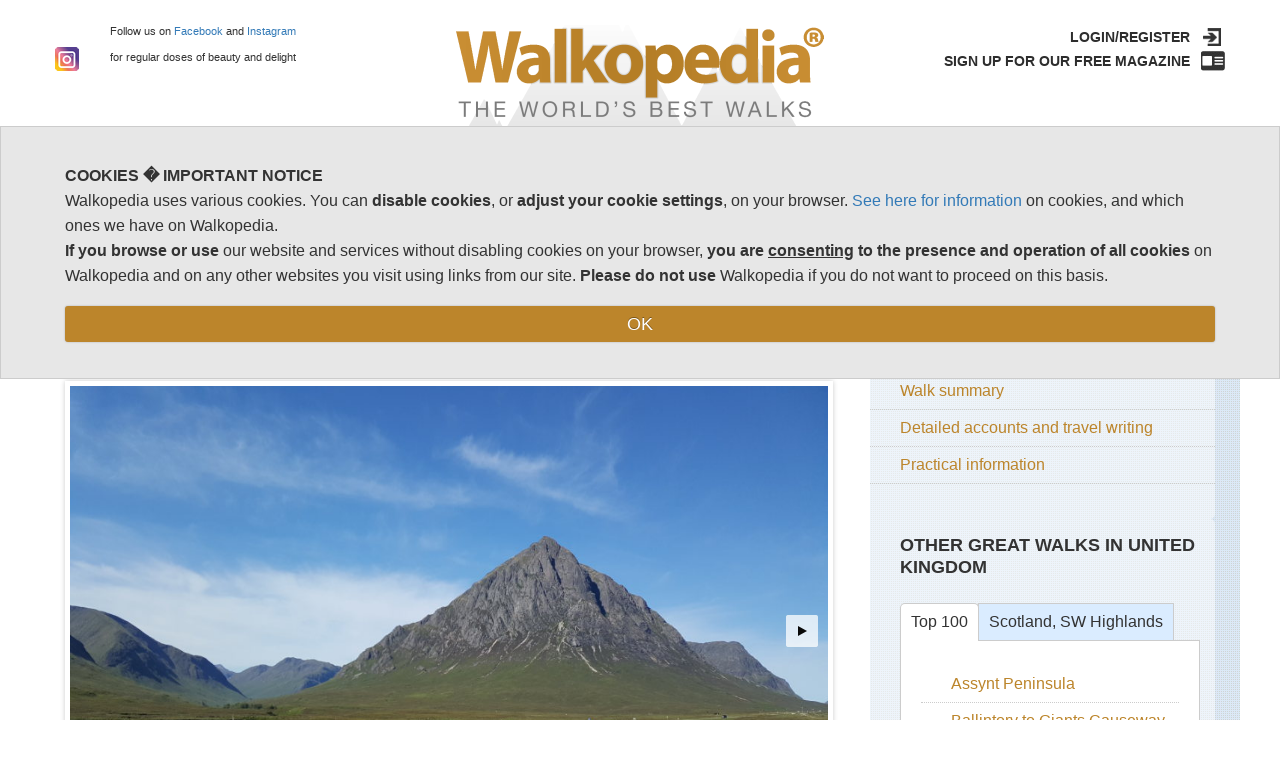

--- FILE ---
content_type: text/html; charset=utf-8
request_url: https://www.walkopedia.net/best-world-walks/United-Kingdom/Kingshouse-to-Kinlochleven
body_size: 25396
content:
<style>
.main-content-body .left-content{
	width: 68.166% !important;
	margin-right: 0% !important;
	overflow: hidden !important;
}
.left-content .inner-wrap-cont {
    padding-right: 20px !important;
}
.inner-wrap-cont .col-md-3 {
    width: 23%;
    padding-left: 0px;
}
.inner-wrap-cont p img {
    margin: 20px auto 10px;
    width: 780px;
    height: auto;
}
.upper-sec {
    padding: 25px 0px 5px !important;
} 
@media (max-width:1050px){
#wrapper .main-content-body .left-content{
	width: 67.166% !important;
	margin-right: 0% !important;
	overflow: hidden !important;
}
}
#Practical h4 {font-weight:bold;}
</style>

<!doctype html>
<html>
<head>
    <meta http-equiv="Content-Type" content="text/html; charset=iso-8859-1" />
    <title>Kingshouse to Kinlochleven, United Kingdom, Scotland, SW Highlands I Best world walks, hikes, treks, climbs I Walkopedia I Walking Guides</title>
	<meta name="viewport" content="width=device-width, initial-scale=1.0">
    <meta name="Keywords" content="Kingshouse to Kinlochleven,United Kingdom, Scotland, SW Highlands,walks Kingshouse to Kinlochleven,walking Kingshouse to Kinlochleven,hikes Kingshouse to Kinlochleven,hiking Kingshouse to Kinlochleven,treks Kingshouse to Kinlochleven,trekking Kingshouse to Kinlochleven,walking safari Kingshouse to Kinlochleven,climb Kingshouse to Kinlochleven,climbing Kingshouse to Kinlochleven,tramp Kingshouse to Kinlochleven,tramping Kingshouse to Kinlochleven,expedition Kingshouse to Kinlochleven,holiday Kingshouse to Kinlochleven,walking holiday Kingshouse to Kinlochleven,hiking holiday Kingshouse to Kinlochleven,trekking holiday Kingshouse to Kinlochleven,best walk/walks Kingshouse to Kinlochleven, best hike/hikes Kingshouse to Kinlochleven, best trek/treks Kingshouse to Kinlochleven" />
    <meta name="description" content="Kingshouse to Kinlochleven is one of the top walks in United Kingdom, Scotland, SW Highlands, and one of the world's best walk, treks, hikes and climbs. See our description, photos and practical information for Kingshouse to Kinlochleven and join in with our trekking and hiking forums to find out why we think so!" />
    <!--
    <base href="https://www.walkopedia.net" />
    -->

    <!-- Latest compiled and minified CSS -->
<link rel="stylesheet" type="text/css" href="https://www.walkopedia.net/css/bootstrap.css">
<link rel="stylesheet" type="text/css" href="https://www.walkopedia.net/css/jquery.smartmenus.bootstrap.css">
<link rel="stylesheet" type="text/css" href="https://www.walkopedia.net/css/style.css"/>

<script src="https://www.walkopedia.net/js/jquery.js"></script>
<script src="https://www.walkopedia.net/js/bootstrap.js"></script>
<script type="text/javascript" src="https://www.walkopedia.net/js/script.js"></script>

<!--<link rel="stylesheet" type="text/css" href="https://www.walkopedia.net/css/style_new.css"/>-->
<link href='https://fonts.googleapis.com/css?family=Arvo:400,700' rel='stylesheet' type='text/css'>
<link href='https://fonts.googleapis.com/css?family=Crimson+Text' rel='stylesheet' type='text/css'>

<!-- bxSlider Javascript file -->
<script src="https://www.walkopedia.net/js/jquery.bxslider.min.js"></script>
<!-- bxSlider CSS file -->
<link href="https://www.walkopedia.net/css/jquery.bxslider.css" rel="stylesheet" />
<!--[if lt IE 9]>
		<script type="text/javascript" src="/js/PIE.js"></script>
		<link rel="stylesheet" type="text/css" href="/css/style_ie.css"/>
      	<script src="/js/html5shiv.js"></script>
        <script type="text/javascript" src="/js/ie.js"></script>
<![endif]-->

    
    <script type="text/javascript">        
        function recordOutboundLink(link, category, action) {
            try {
                //var myTracker=_gat._getTrackerByName();
                //_gaq.push(['myTracker._trackEvent', category , action ]);
                //_gaq.push(['_trackEvent', category, action]);    
                pageTracker._trackEvent(category, action);
                return true;
                //setTimeout('document.location = "' + link.href + '"', 100)
            } catch (err) { }
        }
        function recordOutboundLink2(link, category, action, opt_label, opt_value) {
            try {

                //var myTracker = _gat._getTrackerByName();
                //_gaq.push(['pageTracker._trackEvent', category, action, opt_label, opt_value]);

                pageTracker._trackEvent(category, action, opt_label, opt_value);

                //_gaq.push(['_trackEvent', category, action, opt_label, opt_value]);        
                return true;
                //setTimeout('document.location = "' + link.href + '"', 100)
            } catch (err) { }
        }
    </script>
</head>


<!--[if lt IE 9]>
<body class="ie8">
<![endif]-->
<!--[if !lt IE 9]>-->
<body>
<!--<![endif]-->
<div id="fb-root"></div>
<script>(function(d, s, id) {
  var js, fjs = d.getElementsByTagName(s)[0];
  if (d.getElementById(id)) return;
  js = d.createElement(s); js.id = id;
  js.src = "https://connect.facebook.net/en_GB/sdk.js#xfbml=1&version=v2.4&appId=602041249876071";
  fjs.parentNode.insertBefore(js, fjs);
}(document, 'script', 'facebook-jssdk'));</script>

    <div id="wrapper" class="wrapper">
        <!--begin wrapper-->
        
<!-- Google tag (gtag.js) -->
<script async src="https://www.googletagmanager.com/gtag/js?id=G-K4ZVFSM7C1"></script>
<script>
  window.dataLayer = window.dataLayer || [];
  function gtag(){dataLayer.push(arguments);}
  gtag('js', new Date());

  gtag('config', 'G-K4ZVFSM7C1');
</script>
<script type="text/javascript">
  $(function () {        
    $('input[type=file]').change(function () {        
        var f = this.files[0]   
        if (f.size > 2097152 || f.fileSize > 2097152)
        {           
           alert("Allowed file size exceeded. (Max. 2 MB)")
           this.value = null;
        }
    })
    });
</script>    

 <div id="header" style="overflow:hidden;">
 
    <div class="upper-sec" style="overflow:hidden;">
		<div class="center">
			<div class="row">
				<div class="col-sm-4 custom-with1">
					<div class="fb-icon">
					<!--<a href="#"><img src="/img/f_03.png" alt="f_03.png"/></a>-->
					<iframe src="https://www.facebook.com/plugins/like.php?href=http%3A%2F%2Fwww.walkopedia.net&amp;width&amp;layout=button&amp;action=like&amp;show_faces=false&amp;share=false&amp;height=35" scrolling="no" frameborder="0" style="border:none; overflow:hidden; height:22px;" allowTransparency="true"></iframe>
					<a href="https://www.instagram.com/walkopedia/" target=_blank>
					    <img src="/instagram.png" />
					</a>
					</div>
					<div class="fb-para"><p>Follow us on <a href="http://www.facebook.com/pages/Walkopedia-the-worlds-best-walks-hikes-and-treks/127669097286640" target=_blank>Facebook</a> and <a href="https://www.instagram.com/walkopedia/" target=_blank>Instagram</a><br /><br />for regular doses of beauty and delight<span></span></p></div>
					
				</div>
				<div class="col-sm-4">
					<a href="/index.asp"><div class="logo"><img src="https://www.walkopedia.net/img/logos_03.png" alt="logo" /></div></a>
				</div>
				
               
				<div class="col-sm-4 custom-float1">
					<div class="login-sec">
						<div class="login"><a href="/login.asp" alt="Login or Register for Walkopedia">LOGIN/REGISTER</a></div>
						<div class="login registration"><a href="/members-area/updated.asp">SIGN UP FOR OUR FREE MAGAZINE</a></div>						
				</div>
			</div>
		</div>
	</div>	<!--End of upper-sec-->

</div> <!--end header-->

<div class="nav-menu">
		<div class="center">
			<nav class="navbar navbar-default">
			  <div class="container-fluid">
			    <!-- Collect the nav links, forms, and other content for toggling -->
			    <div class="navbar-header">
			      <button type="button" class="navbar-toggle collapsed" data-toggle="collapse" data-target="#bs-example-navbar-collapse-1">
			        <span class="sr-only">Toggle navigation</span>
			        <span class="icon-bar"></span>
			        <span class="icon-bar"></span>
			        <span class="icon-bar"></span>
			      </button>
			      <a class="navbar-brand" href="/index.asp">Home</a>
			      <a class="navbar-brand" href="/100-best-world-walks">Top 100</a>
			      <a class="navbar-brand" href="/walks/All-the-worlds-best-walks-hikes-climbs">All Walks</a>
			    </div>
			    <div class="collapse navbar-collapse" id="bs-example-navbar-collapse-1">
			      <ul class="nav navbar-nav">
			        <li class="active"><a href="/index.asp">HOME <span class="sr-only">(current)</span></a></li>
			        <li><a href="/100-best-world-walks">TOP 100</a></li>
			        <li class="dropdown">
			          <a href="#" class="dropdown-toggle" data-toggle="dropdown" role="button" aria-expanded="false">all walks <span class="caret"></span></a>
			          <ul class="dropdown-menu" role="menu">
			          	<img src="https://www.walkopedia.net/img/ssa_03.png" alt="" />
			            <li><a href="/walks/All-the-worlds-best-walks-hikes-climbs">all walks</a></li>
					    <li><a href="/walks/daywalks/full-list.asp">day walks</a></li>
					    <li><a href="/williams-favourites.asp">William's favourite walks</a></li>
				        <!--<li><a href="/walks/latest-walk.asp">Latest Walk</a></li>-->
					    <li><a href="/walks/WOTM-FurtherInformation.asp">walk of the month</a></li>
					    <li><a href="/walks/random-walk.asp">random walk</a></li>
					    <li><a href="/countries-great-walks.asp">countries with the most great walks</a></li>
				        <li><a href="/Walking-Human-History.asp">walking human history</a></li>
					    <li> <a href="/walks-grading.asp" class="borderleft">walks grading</a></li>
			          </ul>
			        </li>
			        <li class="dropdown">
			          <a href="#" class="dropdown-toggle" data-toggle="dropdown" role="button" aria-expanded="false">FOR FANATICS <span class="caret"></span></a>
			          <ul class="dropdown-menu" role="menu">
			          	<img src="https://www.walkopedia.net/img/ssa_03.png" alt="" />
					    <li> <a href="/walks-grading.asp" class="borderleft">Walks Grading</a></li>					    
					    <li> <a href="/countries-great-walks.asp" class="borderleft">countries with the most great walks</a></li>
			            <!--<li><a href="/fun-competitions/Index.asp">Fun & Competitions</a></li>
                        <li><a href="/fun-competitions/first-story-writing-2013.asp">First Story 2013 Competition</a> </li>
				        <li><a href="/fun-competitions/first-story-writing-competition.asp">First Story 2012 Competition</a> </li>
				        <li><a href="/fun-competitions/Travel-competition-Results-2011.asp">2011 competition results</a></li>
                        <li><a href="/fun-competitions/Travel-competition-entries-2011.asp">2011 winning travel writing</a></li>
                        <li><a href="/fun-competitions/Travel-competition-photos-2011.asp">2011 winning photography</a></li>-->
			          </ul>
			        </li>
			        <li class="dropdown">
			          <a href="#" class="dropdown-toggle" data-toggle="dropdown" role="button" aria-expanded="false">OUR MAGAZINES & BOOKS <span class="caret"></span></a>
			          <ul class="dropdown-menu" role="menu">
			          	<img src="https://www.walkopedia.net/img/ssa_03.png" alt="" />
			            <li><a href="/magazines.asp">our online magazines</a></li>
			            <li> <a href="/members-area/updated.asp">subscribe to the Walkopedia magazine</a></li>
				        <li><a href="/Walking-Human-History.asp">Walking Human History</a></li>
			          </ul>
			        </li>
			        <li class="dropdown">
			          <a href="#" class="dropdown-toggle" data-toggle="dropdown" role="button" aria-expanded="false">PLANNING & TRAVEL <span class="caret"></span></a>
			          <ul class="dropdown-menu" role="menu">
			          	<img src="https://www.walkopedia.net/img/ssa_03.png" alt="" />
			            <li><a href="/links.asp">useful links</a></li>
			            <li><a href="/checklist.asp">checklist</a></li>
				        <li><a href="/responsible-travel.asp">Responsible Travel</a></li>
				        <li><a href="/portable-cooking.asp">Portable Cooking</a></li>
			          </ul>
			        </li>
			        <li class="dropdown">
			          <a href="#" class="dropdown-toggle" data-toggle="dropdown" role="button" aria-expanded="false">COMMUNITY <span class="caret"></span></a>
			          <ul class="dropdown-menu" role="menu">
			          	<img src="https://www.walkopedia.net/img/ssa_03.png" alt="" />			            
			            <li> <a href="/participate/index.asp">Participating in the Project</a></li>
	                    <li><a style="margin-left:10px" href="/login.asp?PageID=Rec&message=**You%20need%20to%20login%20or%20register%20to%20recommend%20a%20walk.%3Cbr%3E">recommend a walk</a></li>
	   				    <li><a style="margin-left:10px" href="/login.asp?PageID=Feed&message=**You%20need%20to%20login%20or%20register%20to%20recommend%20a%20walk.%3Cbr%3E">Give Feedback </a></li>
				        <li> <a style="margin-left:10px" href="/login.asp?PageID=Comments&message=**You%20need%20to%20login%20or%20register%20to%20recommend%20a%20walk.%3Cbr%3E">Comments and photos on a Walk</a></li>
					    <li> <a href="/members-area/updated.asp">get free magazine</a></li>
					    <li><a href="/community/index.asp">recent developments</a></li>					    
					    <li><a href="/community/index.asp">see comments received</a></li>
				        <li> <a style="margin-left:10px" href="/community/index.asp#feedback">on  Walkopedia</a></li>
				        <li> <a style="margin-left:10px" href="/community/index.asp#comments">on our walks</a></li>
					    <li><a href="/fun-competitions/Index.asp">competitions</a></li>
					    <li><a href="/community/index.asp">roll of honour</a></li> 
			          </ul>
			        </li>
			        <li class="dropdown">
			          <a href="#" class="dropdown-toggle" data-toggle="dropdown" role="button" aria-expanded="false">ABOUT <span class="caret"></span></a>
			          <ul class="dropdown-menu" role="menu">
			          	<img src="https://www.walkopedia.net/img/ssa_03.png" alt="" />			            
			            <li> <a href="/about-us.asp">about</a></li>
			            <li> <a href="/press-coverage.asp">press and feedback</a></li>
                      </ul>
			        </li>
			      </ul>
			    </div><!-- /.navbar-collapse -->
			  </div><!-- /.container-fluid -->
			</nav>
		</div>
	</div>	<!--End of nav-menu-->
 
    <div class="add-display">
		<div class="center">
			<div class="bg-white">			    
			    <style type="text/css">
@media 
only screen and (max-width: 760px)  {

	/* Force table to not be like tables anymore */
	.bannertable, .bannertable thead, .bannertable tbody, .bannertable th, .bannertable td, .bannertable tr { 
		display: block; 
	}
	
	
	.bannertable td { 
		/* Behave  like a "row" */
		border: none;
		position: relative;
		width: 100%; 
	}
	
	.bannertable td:before { 
		/* Now like a table header */
		position: absolute;
		/* Top/left values mimic padding */
		top: 6px;
		left: 6px;
		width: 45%; 
		padding-right: 10px; 
		white-space: nowrap;
	}
    .middle {padding:20px 0;}
    .bannertable .bannerimage {
            width: 100%;
        }
	
}

    @media only screen and (min-width: 760px) {
        .bannertable td {
            width: 33%;
        }
    }

</style>

			</div>
		</div>
	</div>	<!--End of add-display-->

     </div>
        <!--Begin Content-->
        <div id="content" class="main-content-body">
        <a name="PageTop"></a>
        <div class="center">
        <div class="left-content">
            <div class="inner-wrap-cont">
        <div class="mobilesearch">
				<div class="side-form">					    
					<form id="form1" name="form1" method="post" class="autosubmit" action="/search/index.asp">
							<div class="search">
								<input placeholder="e.g. Search Dolomites" name="key" id="key" type="search">
								<input name="Submit" id="Submit" value="Search" class="search-button" type="submit"> 								
							</div>
							<div class="selector-wrap">
								<div class="styled-select">
								   <select name="cont" id="cont">
								      <option value="%">Find walks by continent</option>
                                        
                                                <option value="Africa">Africa</option>
                                        
                                                <option value="Asia">Asia</option>
                                        
                                                <option value="Central America">Central America</option>
                                        
                                                <option value="Europe">Europe</option>
                                        
                                                <option value="Middle East">Middle East</option>
                                        
                                                <option value="North America">North America</option>
                                        
                                                <option value="Oceania">Oceania</option>
                                        
                                                <option value="South America">South America</option>
                                        
								   </select>
								</div>
							</div>
							<div class="selector-wrap">
								<div class="styled-select">
								   <select name="country" id="country">
								      <option value="%">Find walks by country</option>
                                        
                                                <option value="Afghanistan">Afghanistan</option>
                                        
                                                <option value="Albania">Albania</option>
                                        
                                                <option value="Albania, Kosovo and Montenegro">Albania, Kosovo and Montenegro</option>
                                        
                                                <option value="Argentina">Argentina</option>
                                        
                                                <option value="Ascension Island">Ascension Island</option>
                                        
                                                <option value="Australia">Australia</option>
                                        
                                                <option value="Austria">Austria</option>
                                        
                                                <option value="Belarus">Belarus</option>
                                        
                                                <option value="Belgium">Belgium</option>
                                        
                                                <option value="Belize">Belize</option>
                                        
                                                <option value="Bhutan">Bhutan</option>
                                        
                                                <option value="Bolivia">Bolivia</option>
                                        
                                                <option value="Botswana">Botswana</option>
                                        
                                                <option value="Brazil">Brazil</option>
                                        
                                                <option value="Bulgaria">Bulgaria</option>
                                        
                                                <option value="Cambodia">Cambodia</option>
                                        
                                                <option value="Cambodia, Laos, Myanmar, Thailand, Vietnam">Cambodia, Laos, Myanmar, Thailand, Vietnam</option>
                                        
                                                <option value="Canada">Canada</option>
                                        
                                                <option value="Cape Verde Islands">Cape Verde Islands</option>
                                        
                                                <option value="Chile">Chile</option>
                                        
                                                <option value="Chile/Argentina">Chile/Argentina</option>
                                        
                                                <option value="China">China</option>
                                        
                                                <option value="Colombia">Colombia</option>
                                        
                                                <option value="Croatia">Croatia</option>
                                        
                                                <option value="Denmark">Denmark</option>
                                        
                                                <option value="Dominica">Dominica</option>
                                        
                                                <option value="East Timor">East Timor</option>
                                        
                                                <option value="Ecuador">Ecuador</option>
                                        
                                                <option value="Egypt">Egypt</option>
                                        
                                                <option value="Ethiopia">Ethiopia</option>
                                        
                                                <option value="Fiji">Fiji</option>
                                        
                                                <option value="Finland">Finland</option>
                                        
                                                <option value="France">France</option>
                                        
                                                <option value="France/Belgium">France/Belgium</option>
                                        
                                                <option value="France/Spain">France/Spain</option>
                                        
                                                <option value="France/Switzerland">France/Switzerland</option>
                                        
                                                <option value="Germany">Germany</option>
                                        
                                                <option value="Greece">Greece</option>
                                        
                                                <option value="Guatemala">Guatemala</option>
                                        
                                                <option value="Guyana">Guyana</option>
                                        
                                                <option value="Honduras">Honduras</option>
                                        
                                                <option value="Iceland">Iceland</option>
                                        
                                                <option value="India">India</option>
                                        
                                                <option value="India/Nepal">India/Nepal</option>
                                        
                                                <option value="Indonesia">Indonesia</option>
                                        
                                                <option value="Ireland">Ireland</option>
                                        
                                                <option value="Israel">Israel</option>
                                        
                                                <option value="Italy">Italy</option>
                                        
                                                <option value="Jamaica">Jamaica</option>
                                        
                                                <option value="Japan">Japan</option>
                                        
                                                <option value="Jordan">Jordan</option>
                                        
                                                <option value="Kenya">Kenya</option>
                                        
                                                <option value="Kyrgyzstan">Kyrgyzstan</option>
                                        
                                                <option value="Laos">Laos</option>
                                        
                                                <option value="Lebanon">Lebanon</option>
                                        
                                                <option value="Madagascar">Madagascar</option>
                                        
                                                <option value="Malawi">Malawi</option>
                                        
                                                <option value="Malaysia">Malaysia</option>
                                        
                                                <option value="Mali">Mali</option>
                                        
                                                <option value="Malta">Malta</option>
                                        
                                                <option value="Mexico">Mexico</option>
                                        
                                                <option value="Mexico, Guatemala and Belize">Mexico, Guatemala and Belize</option>
                                        
                                                <option value="Mongolia">Mongolia</option>
                                        
                                                <option value="Montenegro">Montenegro</option>
                                        
                                                <option value="Morocco">Morocco</option>
                                        
                                                <option value="Myanmar">Myanmar</option>
                                        
                                                <option value="Namibia">Namibia</option>
                                        
                                                <option value="Nepal">Nepal</option>
                                        
                                                <option value="Nepal/China">Nepal/China</option>
                                        
                                                <option value="Netherlands, Belgium, France">Netherlands, Belgium, France</option>
                                        
                                                <option value="New Zealand">New Zealand</option>
                                        
                                                <option value="North Korea">North Korea</option>
                                        
                                                <option value="Norway">Norway</option>
                                        
                                                <option value="Pakistan">Pakistan</option>
                                        
                                                <option value="Papua  New Guinea">Papua  New Guinea</option>
                                        
                                                <option value="Peru">Peru</option>
                                        
                                                <option value="Poland">Poland</option>
                                        
                                                <option value="Poland/Slovakia">Poland/Slovakia</option>
                                        
                                                <option value="Portugal">Portugal</option>
                                        
                                                <option value="Portugal/Spain">Portugal/Spain</option>
                                        
                                                <option value="Romania">Romania</option>
                                        
                                                <option value="Russia">Russia</option>
                                        
                                                <option value="Rwanda">Rwanda</option>
                                        
                                                <option value="Singapore">Singapore</option>
                                        
                                                <option value="Slovenia">Slovenia</option>
                                        
                                                <option value="South Africa">South Africa</option>
                                        
                                                <option value="South Korea">South Korea</option>
                                        
                                                <option value="Spain">Spain</option>
                                        
                                                <option value="Spain/France">Spain/France</option>
                                        
                                                <option value="Sri Lanka">Sri Lanka</option>
                                        
                                                <option value="St Lucia">St Lucia</option>
                                        
                                                <option value="Sweden">Sweden</option>
                                        
                                                <option value="Switzerland">Switzerland</option>
                                        
                                                <option value="Switzerland to Spain">Switzerland to Spain</option>
                                        
                                                <option value="Switzerland/France">Switzerland/France</option>
                                        
                                                <option value="Switzerland/Italy">Switzerland/Italy</option>
                                        
                                                <option value="Syria">Syria</option>
                                        
                                                <option value="Tanzania">Tanzania</option>
                                        
                                                <option value="The Philippines">The Philippines</option>
                                        
                                                <option value="Turkey">Turkey</option>
                                        
                                                <option value="Uganda">Uganda</option>
                                        
                                                <option value="Uganda / Kenya">Uganda / Kenya</option>
                                        
                                                <option value="UK">UK</option>
                                        
                                                <option value="Ukraine">Ukraine</option>
                                        
                                                <option value="USA">USA</option>
                                        
                                                <option value="USA/Canada">USA/Canada</option>
                                        
                                                <option value="Various">Various</option>
                                        
                                                <option value="Venezuela">Venezuela</option>
                                        
                                                <option value="Vietnam">Vietnam</option>
                                        
                                                <option value="Yemen">Yemen</option>
                                        
								   </select>
								</div>
							</div>
						</form>
				</div>	
			</div>
                    <div class="language">
						<ul>
						    
							<li>
							    <a href="/search/index4.asp?country=United Kingdom&region=Scotland, SW Highlands"></a> 														
							</li>
							
							<li>
							
                                <a style="padding-right:10px" href="/search/index4.asp?country=United Kingdom&region=Scotland, SW Highlands">Scotland, SW Highlands</a>
                                
                                <a href="/search/index4.asp?country=United Kingdom">United Kingdom</a>							
							</li>
						</ul>
						
						        <ul style="float:right;">
						            <li><a href="/walks/random-walk.asp">Find a random walk</a></li>						    
						        </ul>
						    
					</div>
					<a id="#PageTop"></a>
					<h1>Kingshouse to Kinlochleven</h1>
					
                <!-- Gallery -->
					
<div class="bxslider">
<ul>

        <li>        
            <div class="productBlock" itemprop='image' itemscope itemtype='http://schema.org/ImageObject'>
            <meta itemprop="name" content='Kingshouse to Kinlochleven: &copy; William Mackesy' /></meta>
            <img  itemprop='contentUrl' src="https://www.walkopedia.net/assets/walkimages/2966/1.JPG" height="600" alt="United Kingdom Scotland SW Highlands, Kingshouse to Kinlochleven, , Walkopedia" title="&copy; William Mackesy" border="0" />        
            </div>
        </li>     
        
        <li>        
            <div class="productBlock" itemprop='image' itemscope itemtype='http://schema.org/ImageObject'>
            <meta itemprop="name" content='Kingshouse to Kinlochleven: &copy; William Mackesy' /></meta>
            <img  itemprop='contentUrl' src="https://www.walkopedia.net/assets/walkimages/2966/2.JPG" height="600" alt="United Kingdom Scotland SW Highlands, Kingshouse to Kinlochleven, , Walkopedia" title="&copy; William Mackesy" border="0" />        
            </div>
        </li>     
        
        <li>        
            <div class="productBlock" itemprop='image' itemscope itemtype='http://schema.org/ImageObject'>
            <meta itemprop="name" content='Kingshouse to Kinlochleven: From climb towards Devil&quot;s Staircase &#45; &copy; William Mackesy' /></meta>
            <img  itemprop='contentUrl' src="https://www.walkopedia.net/assets/walkimages/2966/3.FromclimbtowardsDevilsStaircase.JPG" height="600" alt="United Kingdom Scotland SW Highlands, Kingshouse to Kinlochleven, From climb towards Devil's Staircase, Walkopedia" title="From climb towards Devil&quot;s Staircase &#45; &copy; William Mackesy" border="0" />        
            </div>
        </li>     
        
        <li>        
            <div class="productBlock" itemprop='image' itemscope itemtype='http://schema.org/ImageObject'>
            <meta itemprop="name" content='Kingshouse to Kinlochleven: Towards Glen Etvie and Rannoch Moor  from Devil&quot;s Staircase &#45; &copy; William Mackesy' /></meta>
            <img  itemprop='contentUrl' src="https://www.walkopedia.net/assets/walkimages/2966/4.TowardsGlenEtvieandRannochMoorfromDevilsStaircase.JPG" height="600" alt="United Kingdom Scotland SW Highlands, Kingshouse to Kinlochleven, Towards Glen Etvie and Rannoch Moor  from Devil's Staircase, Walkopedia" title="Towards Glen Etvie and Rannoch Moor  from Devil&quot;s Staircase &#45; &copy; William Mackesy" border="0" />        
            </div>
        </li>     
        
        <li>        
            <div class="productBlock" itemprop='image' itemscope itemtype='http://schema.org/ImageObject'>
            <meta itemprop="name" content='Kingshouse to Kinlochleven: Upper Glen Coe from Devil&quot;s Staircase &#45; &copy; William Mackesy' /></meta>
            <img  itemprop='contentUrl' src="https://www.walkopedia.net/assets/walkimages/2966/5.UpperGlenCoefromDevilsStaircase.JPG" height="600" alt="United Kingdom Scotland SW Highlands, Kingshouse to Kinlochleven, Upper Glen Coe from Devil's Staircase, Walkopedia" title="Upper Glen Coe from Devil&quot;s Staircase &#45; &copy; William Mackesy" border="0" />        
            </div>
        </li>     
        
        <li>        
            <div class="productBlock" itemprop='image' itemscope itemtype='http://schema.org/ImageObject'>
            <meta itemprop="name" content='Kingshouse to Kinlochleven: &copy; William Mackesy' /></meta>
            <img  itemprop='contentUrl' src="https://www.walkopedia.net/assets/walkimages/2966/20200809_130938.JPG" height="600" alt="United Kingdom Scotland SW Highlands, Kingshouse to Kinlochleven, , Walkopedia" title="&copy; William Mackesy" border="0" />        
            </div>
        </li>     
        
        <li>        
            <div class="productBlock" itemprop='image' itemscope itemtype='http://schema.org/ImageObject'>
            <meta itemprop="name" content='Kingshouse to Kinlochleven: &copy; William Mackesy' /></meta>
            <img  itemprop='contentUrl' src="https://www.walkopedia.net/assets/walkimages/2966/20200809_131807.JPG" height="600" alt="United Kingdom Scotland SW Highlands, Kingshouse to Kinlochleven, , Walkopedia" title="&copy; William Mackesy" border="0" />        
            </div>
        </li>     
        
        <li>        
            <div class="productBlock" itemprop='image' itemscope itemtype='http://schema.org/ImageObject'>
            <meta itemprop="name" content='Kingshouse to Kinlochleven: &copy; William Mackesy' /></meta>
            <img  itemprop='contentUrl' src="https://www.walkopedia.net/assets/walkimages/2966/20200809_141445.JPG" height="600" alt="United Kingdom Scotland SW Highlands, Kingshouse to Kinlochleven, , Walkopedia" title="&copy; William Mackesy" border="0" />        
            </div>
        </li>     
        
        <li>        
            <div class="productBlock" itemprop='image' itemscope itemtype='http://schema.org/ImageObject'>
            <meta itemprop="name" content='Kingshouse to Kinlochleven: &copy; William Mackesy' /></meta>
            <img  itemprop='contentUrl' src="https://www.walkopedia.net/assets/walkimages/2966/20200809_142457.JPG" height="600" alt="United Kingdom Scotland SW Highlands, Kingshouse to Kinlochleven, , Walkopedia" title="&copy; William Mackesy" border="0" />        
            </div>
        </li>     
        
        <li>        
            <div class="productBlock" itemprop='image' itemscope itemtype='http://schema.org/ImageObject'>
            <meta itemprop="name" content='Kingshouse to Kinlochleven: &copy; William Mackesy' /></meta>
            <img  itemprop='contentUrl' src="https://www.walkopedia.net/assets/walkimages/2966/20200809_143511.JPG" height="600" alt="United Kingdom Scotland SW Highlands, Kingshouse to Kinlochleven, , Walkopedia" title="&copy; William Mackesy" border="0" />        
            </div>
        </li>     
        		 

                      
                        
    </ul>
</div>
                    
                    <!-- thumb slider-->

                    <div id="bx-pager">
                         <ul>

        <li slideIndex="0"  class="active" >        
            <a href="#" >
            <img src="https://www.walkopedia.net/assets/walkimages/2966/1.JPG" alt="Kingshouse to Kinlochleven: &copy; William Mackesy" title="&copy; William Mackesy" height="120" border="0" />
            </a>
        </li>     
        
        <li slideIndex="1" >        
            <a href="#" >
            <img src="https://www.walkopedia.net/assets/walkimages/2966/2.JPG" alt="Kingshouse to Kinlochleven: &copy; William Mackesy" title="&copy; William Mackesy" height="120" border="0" />
            </a>
        </li>     
        
        <li slideIndex="2" >        
            <a href="#" >
            <img src="https://www.walkopedia.net/assets/walkimages/2966/3.FromclimbtowardsDevilsStaircase.JPG" alt="Kingshouse to Kinlochleven: From climb towards Devil&quot;s Staircase &#45; &copy; William Mackesy" title="From climb towards Devil&quot;s Staircase &#45; &copy; William Mackesy" height="120" border="0" />
            </a>
        </li>     
        
        <li slideIndex="3" >        
            <a href="#" >
            <img src="https://www.walkopedia.net/assets/walkimages/2966/4.TowardsGlenEtvieandRannochMoorfromDevilsStaircase.JPG" alt="Kingshouse to Kinlochleven: Towards Glen Etvie and Rannoch Moor  from Devil&quot;s Staircase &#45; &copy; William Mackesy" title="Towards Glen Etvie and Rannoch Moor  from Devil&quot;s Staircase &#45; &copy; William Mackesy" height="120" border="0" />
            </a>
        </li>     
        
        <li slideIndex="4" >        
            <a href="#" >
            <img src="https://www.walkopedia.net/assets/walkimages/2966/5.UpperGlenCoefromDevilsStaircase.JPG" alt="Kingshouse to Kinlochleven: Upper Glen Coe from Devil&quot;s Staircase &#45; &copy; William Mackesy" title="Upper Glen Coe from Devil&quot;s Staircase &#45; &copy; William Mackesy" height="120" border="0" />
            </a>
        </li>     
        
        <li slideIndex="5" >        
            <a href="#" >
            <img src="https://www.walkopedia.net/assets/walkimages/2966/20200809_130938.JPG" alt="Kingshouse to Kinlochleven: &copy; William Mackesy" title="&copy; William Mackesy" height="120" border="0" />
            </a>
        </li>     
        
        <li slideIndex="6" >        
            <a href="#" >
            <img src="https://www.walkopedia.net/assets/walkimages/2966/20200809_131807.JPG" alt="Kingshouse to Kinlochleven: &copy; William Mackesy" title="&copy; William Mackesy" height="120" border="0" />
            </a>
        </li>     
        
        <li slideIndex="7" >        
            <a href="#" >
            <img src="https://www.walkopedia.net/assets/walkimages/2966/20200809_141445.JPG" alt="Kingshouse to Kinlochleven: &copy; William Mackesy" title="&copy; William Mackesy" height="120" border="0" />
            </a>
        </li>     
        
        <li slideIndex="8" >        
            <a href="#" >
            <img src="https://www.walkopedia.net/assets/walkimages/2966/20200809_142457.JPG" alt="Kingshouse to Kinlochleven: &copy; William Mackesy" title="&copy; William Mackesy" height="120" border="0" />
            </a>
        </li>     
        
        <li slideIndex="9" >        
            <a href="#" >
            <img src="https://www.walkopedia.net/assets/walkimages/2966/20200809_143511.JPG" alt="Kingshouse to Kinlochleven: &copy; William Mackesy" title="&copy; William Mackesy" height="120" border="0" />
            </a>
        </li>     
                                 
                            
                        </ul>
                    </div>

                    <a id="key"></a>
					<div class="row">
					    <div class="col-md-7">
					        <div class="tab-box">
					            
					            
					            <h2>Key information: Kingshouse to Kinlochleven <span><img src="https://www.walkopedia.net/img/dd_03.png" alt="" /></span></h2>
                                <ul>
                                Cross the ridge between upper Glen Coe and the sea loch Leven, up the not wildly demanding zig-zag known as the Devil&#39;s Staircase to gain superb views northward across the Leven valley. 
                                </ul>
					        </div>
					    </div>
					    <div class="col-md-5">
							    <div class="tab-box table-ul" itemprop="Rating" itemscope itemtype="http://schema.org/Rating">
							        <meta itemprop="name" content = "Kingshouse to Kinlochleven" />
                                    <meta itemprop="ratingValue" content = "86.5" />
				                    <meta itemprop="worstRating" content="0" />
                                    <meta itemprop="bestRating" content="100" />  
                                    <div style="display:none;">
                                    <meta itemprop="description" content="Cross the ridge between upper Glen Coe and the sea loch Leven, up the
not wildly demanding zig-zag known as the Devil's Staircase to gain
superb views northward across the Leven valley.

" />
                                    </div>           
							        <h4>Walkopedia rating<span><img src="https://www.walkopedia.net/img/dd_03.png" alt="" /></span></h4>
								    <style>
.main-content-body .left-content{
	width: 68.166% !important;
	margin-right: 1% !important;
	overflow: hidden !important;
}
.inner-wrap-cont {
    padding-right: 5px !important;
}
.upper-sec {
    padding: 25px 0px 5px !important;
} 
</style>


								    <ul>
								        <li><b>Walkopedia rating</b><span><b>86.5</b></span></li>
								        <li>Beauty<span>31.5</span></li>
								        <li>Natural interest<span>15.5</span></li>
								        <li>Human interest<span>9</span></li>
								        <li>Charisma<span>31.5</span></li>
								        <li>Negative points<span>1</span></li>
								        <li><b>Total rating</b><span>86.5</span></li>								        
								         
                                            <li>Note: Neg: Likely bad weather</li>
                                        
                                        <li></li>
								    </ul>
								    <h4>Vital Statistics<span><img src="https://www.walkopedia.net/img/dd_03.png" alt="" /></span></h4>								
								    
<ul>

<li>
Length:
<span>14 km, 9 miles</span>
</li>

<li>

<span>3-4 hours </span>
</li>

<li>
Level of Difficulty:
<span>Strenuous</span>
</li>

</ul>
							    </div>
				        </div>
    					
                        <div class="col-md-3">
                            <div class="tab-box table-ul-2">
                                    
								    
							    </div>
                        </div>
					    </div>
					
					
            <div id="TopLeft" class="row">
                <div class="col-lg-12 padd1">
                    <div class="fb-share-button" data-href="https://www.walkopedia.net/best-world-walks/United-Kingdom/Kingshouse-to-Kinlochleven" data-layout="button_count"></div>
                    <a href="https://twitter.com/share" class="twitter-share-button">Tweet</a>
<script>!function(d,s,id){var js,fjs=d.getElementsByTagName(s)[0],p=/^http:/.test(d.location)?'http':'https';if(!d.getElementById(id)){js=d.createElement(s);js.id=id;js.src=p+'://platform.twitter.com/widgets.js';fjs.parentNode.insertBefore(js,fjs);}}(document, 'script', 'twitter-wjs');</script>
                    <div class="g-plus" data-action="share" data-annotation="bubble"></div>
                </div>
                <div class="col-lg-12 paragrap1">
                    <div class="Facebook">
                    <a href="http://www.facebook.com/pages/Walkopedia-the-worlds-best-walks-hikes-and-treks/127669097286640" target="_blank"><img src="https://www.walkopedia.net/facebook.gif" width="50" height="49" border="0" /></a>Follow us on <a onClick="return recordOutboundLink(this, 'Outbound Links', 'Walkopedia');" href="http://www.facebook.com/pages/Walkopedia-the-worlds-best-walks-hikes-and-treks/127669097286640" target="_blank">Facebook</a> and <a onClick="return recordOutboundLink(this, 'Outbound Links', 'Walkopedia');" href="https://www.instagram.com/walkopedia/" target="_blank">Instagram</a><br> for regular doses of beauty and delight.
                </div>
                </div>
            </div>
            <!--End Top Left-->
            <!--Top Right-->
            <div id="TopRight">
                <div class="clearfix"></div>
                
                
                
                <div class="clearfix"></div>
            </div>
        

            <a href="#PageTop">Top</a>
            
            <div class="galleryimageinpage" style="width: 640px; margin: 0 auto;">
                <img id="first" src="https://www.walkopedia.net/assets/walkimages/2966/2.JPG" alt="Kingshouse to Kinlochleven: &copy; William Mackesy" title="&copy; William Mackesy" class="main" />
            </div>
            

                <div id="ed1"></div>    

            
            <!--End Top Left-->
            <!--Start Walk Summary  -->
                <a id="summary"></a>
				<div class="border-heading">
                <h3>WALK SUMMARY</h3>
				</div>
				
<div id="collapseOne" class="accordion-body collapse" style="float:none;">
            <div id="Box">
                <p><p>This section of the West Highland Way illustrate its strengths and weaknesses. The first hour traverses a flank of upper Glen Coe on an old military road, in staggering scenery but never out of earshot of, and sometimes right beside, the endlessly busy A82 road. In the panoply of Scottish walks, it is eminently missable.&nbsp; Your enjoyment-average will be increased if you cut this stage, and start where the Way turns away from the road.</p> <p>The trail then turns north at a sharp corner of the road, up a beautiful but still noisy hillside of grass and heather which becomes the steep but not wildly demanding zig-zag known as the Devil&#39;s Staircase. The road is by now visible but no longer heard, a minor blot on the huge and wonderful glen, looking across at its famous, sheer southern corner-buttresses,&nbsp;Buachaille Etive Mor.&nbsp;</p> <p>It doesn&#39;t take all that long to get to a low pass in the grassy ridge, and you are soon &nbsp;gazing on a new landscape to the north across the deep Leven valley, which debouches pretty quickly into the sea-loch of Loch Leven, to a wonderful series of ridges and summits, scooped back by fine corries, which make you quiver with the excitement of the possible walking. Behind them looms the high, bleak, flat top of one of Ben Nevis&#39; close neighbours. A really lovely view.</p> <p>You descend gently on a good path, winding around the mountain sides for some way. To the north-east, a long, wide, high, treeless valley appears, with the beginnings of huge and strange Rannoch Moor at its far end and a shallow-looking reservoir in its bottom.</p> <p>The wooded depths of the Leven valley gradually appear, and then the outskirts of Kinlochleven itself, far below. The trail then enters sparklingly pretty birch woods, and meets the swirling pool that is the top of the Kinlochleven hydro system. The trail joins a steep and occasionally slippery track in the woodlands, dropping pleasantly enough to the old power station&nbsp;and then the village itself.&nbsp;</p> <p><a href="https://www.walkopedia.net/walks/walks-accounts.asp?WalkID=2966"><u>See William Mackesy&rsquo;s account</u></a> of this walk.</p> <p><strong><span style="color:#0066ff;">See more, including practical information, at our </span><a href="https://www.walkopedia.net/best-world-walks/United-Kingdom/West-Highland-Way"><span style="color:#0066ff;"><u>West Highland Way</u></span></a><span style="color:#0066ff;">&nbsp;and </span><a href="https://www.walkopedia.net/best-world-walks/United-Kingdom/Ben-Nevis"><span style="color:#0066ff;"><u>Ben Nevis and Glen Coe Area</u></span></a><span style="color:#0066ff;">&nbsp;pages.</span></strong></p> </p>
            </div>
</div>
<button class="SeeMore2 ReadMore-btn" data-toggle="collapse" href="#collapseOne">See More</button>
            
<head>


<script async src="https://pagead2.googlesyndication.com/pagead/js/adsbygoogle.js"></script>

<script>
  (adsbygoogle = window.adsbygoogle || []).push({
    google_ad_client: "ca-pub-7320965397778719",
    enable_page_level_ads: true
  });
</script>

</head>

<body>

</body>

    
        
            <!-- TOP OF PAGE  -->            
            
            <div class="row">
            <a id="other"></a>
            
            <!-- Begin Williams Comments -->
            
            <div class="col-md-12">
				<div class="border-heading">
                <h3>WILLIAM MACKESY'S ACCOUNT<br />of this walk</h3>
				</div>
                <div class="column-box">
                <p><p>We walked this fine stretch of the West Highland Way on a hot and clear August day.</p> <p>This section of the West Highland Way illustrate its strengths and weaknesses. For the first hour, we traversed a flank of upper Glen Coe on an old military road, in staggering scenery but never out of earshot of, and sometimes right beside, the endlessly busy A82 road. In the panoply of Scottish walks, it is eminently missable.&nbsp;</p> <p>The trail then turns north at a sharp bend in the road, up a beautiful but still noisy hillside which becomes the steep but not wildly demanding zig-zag known.....</p>
                <a href="/walks/walks-accounts.asp?WalkID=2966">READ MORE</a>
                </div>
            </div>
                
            <div id="ed4" class="row">
                <div id="oa1" class="silverboxbg">                    
                    <h2>Other accounts: share your experiences</h2>
            <p><a href="/members-area/comments-withID.asp?WalkID=2966">Your comments on this walk, your experiences and suggestions, and your photos are very welcome.</a> Where appropriate, you will be credited for your contribution. </p>
                </div>
            </div>
                <div class="clearfix"></div>
            
            
            <div id="ResponsibleTravel0" class="float-left" style="display:none">
                <p style="margin-left:10px"><strong>Responsible travel </strong>matters, a lot. How you travel will make a real difference - for better or worse. PLEASE consider this when making plans. <a href="/responsible-travel.asp">Read more</a></p>
            </div>
            

            
            <div class="galleryimageinpage" style="width: 640px; margin: 10px auto;">
                <img id="second2" src="https://www.walkopedia.net/assets/walkimages/2966/3.FromclimbtowardsDevilsStaircase.JPG" alt="Kingshouse to Kinlochleven: From climb towards Devil's Staircase &#45; &copy; William Mackesy" title="From climb towards Devil's Staircase &#45; &copy; William Mackesy" class="main" />
            </div>
            
            <div class="col-lg-12">
				<div class="border-heading">
				    <a id="practical"></a>
					<h3>PRACTICAL INFORMATION</h3>
				</div>
			</div>            
            
<div id="collapseTwo" class="accordion-body collapse">
            <div id="Practical2">                
                <p><span id="practical_large">We have a lot of helpful practical information and tips about this walk</span>, covering everything from the best books and maps, to timing and weather, geting there, possible problems, whether you need a guide and where to find them, and useful websites. This section is only open to members.</p>
                <p><strong>Membership is FREE AND JOINING TAKES 30 SECONDS.</strong> To login or sign up <a href="/login.asp?PageID=Walks">click here</a></p>
                <div  class="silverboxbg">
                <p><strong>Safety and problems: </strong>All walks have inherent risks and potential problems, and many of the walks featured on this website involve significant risks, dangers and problems. Problems of any sort can arise on any walk. This website does not purport to identify any (or all) actual or potential risks, dangers and problems that may relate to any particular walk.<br /><br /><strong>Any person who is considering undertaking this walk should do careful research and make their own assessment of the risks, dangers and possible problems involved. They should also go to &ldquo;<a href="/disclaimer.asp">Important information</a>&rdquo; for further important information.</strong></p>
                <p>Anyone planning an expedition to this place should see further <a href="/disclaimer.asp">important information</a> about this walk.</p>
                    </div>
            </div>
</div>
<button class="SeeMore2 ReadMore-btn" data-toggle="collapse" href="#collapseTwo">See More</button>
            
            
 <!-- Begin No PracInfo -->
            
            <div id="IfNoPracInfo">
                <p><strong>Safety and problems: </strong>All walks have inherent risks and potential problems, and many of the walks featured on this website involve significant risks, dangers and problems. Problems of any sort can arise on any walk. This website does not purport to identify any (or all) actual or potential risks, dangers and problems that may relate to any particular walk.<br /><br /><strong>Any person who is considering undertaking this walk should do careful research and make their own assessment of the risks, dangers and possible problems involved. They should also go to &ldquo;<a href="/disclaimer.asp">Important information</a>&rdquo; for further important information.</strong></p>
            </div>
               
                    
            <a id="community"></a>
            

            <!-- Begin Gallery -->
            
            <div class="galleryimageinpage" style="width: 100%; text-align: center;">
                <img id="third" src="https://www.walkopedia.net/assets/walkimages/2966/4.TowardsGlenEtvieandRannochMoorfromDevilsStaircase.JPG" alt="Kingshouse to Kinlochleven: Towards Glen Etvie and Rannoch Moor  from Devil's Staircase &#45; &copy; William Mackesy" title="Towards Glen Etvie and Rannoch Moor  from Devil's Staircase &#45; &copy; William Mackesy" class="main" style="margin-top:10px" />
            </div>
            
            <!-- End Gallery -->
            

            
            <!-- Begin PracInfo -->

            <div class="col-lg-12">
				<div class="border-heading">
					<h3>OTHER ACCOUNTS<br />share your experiences</h3>
				</div>
			</div>

            <div id="IfPracInfo">
                <p><a href="/members-area/community-comments.asp">Add your experiences, suggestions and photos</a>. We would be delighted to receive your writing and ideas (which will be attributed appropriately where published).  </p>                
            </div>
               <div class="clearfix"></div>
            



            

            <div id="Permenant">
                <p>Anyone planning an expedition to this place should see further <a href="/disclaimer.asp">important information</a> about this walk.</p>
            </div>

            
            <a href="#PageTop">Top</a>

            
            <div class="galleryimageinpage" style="width: 100%; text-align: center;">
                <img id="fourth" src="https://www.walkopedia.net/assets/walkimages/2966/5.UpperGlenCoefromDevilsStaircase.JPG" alt="Kingshouse to Kinlochleven: Upper Glen Coe from Devil's Staircase &#45; &copy; William Mackesy..." title="Upper Glen Coe from Devil's Staircase &#45; &copy; William Mackesy..." class="main" />
            </div>
            <a href="#PageTop">Top</a>
            

            <div class="clearfix"></div>
            <div id="ResponsibleTravel1" class="silverboxbg">
                <p><strong>Responsible travel </strong>matters, a lot. How you travel will make a real difference - for better or worse. PLEASE consider this when making plans. <a href="/responsible-travel.asp">Read more</a></p>
            </div>

</div>
<!--
<button class="SeeMore2 ReadMore-btn" data-toggle="collapse" href="#collapseThree">See More</button>			    
-->                    
                    
            <!--Begin Top Left -->

            <!--End Responsible Travel -->
            </div>

<!-- page error fix start -->

            
<!-- page error fix end-->

            </div>
            
<div class="right-sidebar">
<div class="inner-aside-wrap" style="padding-top:0px">

					
					<div class="side-form">
                        <div  class="newsletter converter-res" style=" margin-top:0px; margin-bottom:0px;">
                            <iframe width="300" height="60" frameborder="0" scroll="no" src="https://www.walkopedia.net/Converter.asp"></iframe>
                        </div>
					</div>

                <div class="transp-div">
					<div class="small-nest">
                    <h5>Contents</h5>
                    <ul>
                        <li><a href="#key">Key information</a></li>
                        <li><a href="#summary">Walk summary</a></li>
                        
                        <li><a href="/walks/walks-accounts.asp?WalkID=2966">Detailed accounts and travel writing</a></li>
                        
                        <!--
                        <li><a href="#research">Research essentials</a></li>
                        -->
                        
                        <li><a href="#practical">Practical information</a></li>
                        
                    </ul>
                </div>
                </div>
                   
                 
                <div class="transp-div" style="margin-bottom:20px">
					<div class="small-nest">
					    <h5>Other great walks in United Kingdom</h5>
					    <div class="tabs">
					      
                        <div class="tab">
                            <input class="tab-radio" type="radio" id="tab-1" name="tab-group-1" checked>
							
                            
                            <label class="tab-label" for="tab-1">Top 100</label>                            
                            <div class="tab-panel">
							<div class="tab-content">
                            <ul>                                
                                
                                <li>
                                    <a href="/best-world-walks/United-Kingdom/Assynt-Peninsula">Assynt Peninsula</a><br />
                                </li>
                                
                                <li>
                                    <a href="/best-world-walks/United-Kingdom/Ballintory-to-Giants-Causeway">Ballintory to Giants Causeway</a><br />
                                </li>
                                
                                <li>
                                    <a href="/best-world-walks/United-Kingdom/Hadrian's-Wall-Path">Hadrian's Wall Path</a><br />
                                </li>
                                
                                <li>
                                    <a href="/best-world-walks/United-Kingdom/Isle-of-Skye">Isle of Skye</a><br />
                                </li>
                                
                                <li>
                                    <a href="/best-world-walks/United-Kingdom/Snowdonia">Snowdonia</a><br />
                                </li>
                                
                                <li>
                                    <a href="/best-world-walks/United-Kingdom/The-Cairngorms">The Cairngorms</a><br />
                                </li>
                                
                                <li>
                                    <a href="/best-world-walks/United-Kingdom/The-Cotswolds">The Cotswolds</a><br />
                                </li>
                                
                                <li>
                                    <a href="/best-world-walks/United-Kingdom/The-Lake-District">The Lake District</a><br />
                                </li>
                                
                            </ul>
                                <div class="seerest"><a href="/100-best-world-walks">See rest</a></div>
                            </div>
                            </div>
                            
					    </div>	
					    
                            <div class="tab">
                            <input class="tab-radio" type="radio" id="tab-2" name="tab-group-1">
						    <label class="tab-label" for="tab-2">Scotland, SW Highlands</label>
						    <div class="tab-panel">
							<div class="tab-content">
                            <ul>                                
                                
                                <li>
                                    <a href="/best-world-walks/United-Kingdom/Ben-Nevis">Ben Nevis</a><br />
                                </li>
                                
                                <li>
                                    <a href="/best-world-walks/United-Kingdom/Bridge-of-Orchy-to-Kingshouse,-Rannoch-Moor">Bridge of Orchy to Kingshouse, Rannoch Moor</a><br />
                                </li>
                                
                                <li>
                                    <a href="/best-world-walks/United-Kingdom/Kingshouse-to-Kinlochleven">Kingshouse to Kinlochleven</a><br />
                                </li>
                                
                                <li>
                                    <a href="/best-world-walks/United-Kingdom/Kinlochleven-to-Fort-William">Kinlochleven to Fort William</a><br />
                                </li>
                                
                                <li>
                                    <a href="/best-world-walks/United-Kingdom/Upper-Glen-Nevis-">Upper Glen Nevis </a><br />
                                </li>
                                
                                <li>
                                    <a href="/best-world-walks/United-Kingdom/West-Highland-Way">West Highland Way</a><br />
                                </li>
                                
                            </ul>
                            </div>
                            </div>
                            </div>
                            
                            <div class="tab">
							    <input class="tab-radio" type="radio" id="tab-3" name="tab-group-1">
							    <label class="tab-label" for="tab-3">United Kingdom</label>
							    <div class="tab-panel">
							    <div class="tab-content">
                            <ul>                                
                                
                                <li>
                                    <a href="/best-world-walks/United-Kingdom/Blenheim-Park">England, Blenheim Park</a><br />
                                </li>
                                
                                <li>
                                    <a href="/best-world-walks/United-Kingdom/Epping-Forest">England, Epping Forest</a><br />
                                </li>
                                
                                <li>
                                    <a href="/best-world-walks/United-Kingdom/Oxford-Kora-(Martin's-Trail)">England, Oxford Kora (Martin's Trail)</a><br />
                                </li>
                                
                                <li>
                                    <a href="/best-world-walks/United-Kingdom/Stowe-Gardens">England, Stowe Gardens</a><br />
                                </li>
                                
                                <li>
                                    <a href="/best-world-walks/United-Kingdom/Thames-Path">England, Thames Path</a><br />
                                </li>
                                
                                <li>
                                    <a href="/best-world-walks/United-Kingdom/The-Ridgeway">England, The Ridgeway</a><br />
                                </li>
                                
                                <li>
                                    <a href="/best-world-walks/United-Kingdom/The-Whittington-Way">England, The Whittington Way</a><br />
                                </li>
                                
                                <li>
                                    <a href="/best-world-walks/United-Kingdom/Cotswold-Way">England, Cotswolds, Cotswold Way</a><br />
                                </li>
                                
                                <li>
                                    <a href="/best-world-walks/United-Kingdom/Diamond-Way">England, Cotswolds, Diamond Way</a><br />
                                </li>
                                
                                <li>
                                    <a href="/best-world-walks/United-Kingdom/Anna's-Walk">England, East Anglia, Anna's Walk</a><br />
                                </li>
                                
                                <li>
                                    <a href="/best-world-walks/United-Kingdom/Cawfields-to-Birdoswald">England, Hadrian's Wall, Cawfields to Birdoswald</a><br />
                                </li>
                                
                                <li>
                                    <a href="/best-world-walks/United-Kingdom/Sewingshields-to-Cawfields">England, Hadrian's Wall, Sewingshields to Cawfields</a><br />
                                </li>
                                
                                <li>
                                    <a href="/best-world-walks/United-Kingdom/Blencathra---Saddleback">England, Lake District, Blencathra / Saddleback</a><br />
                                </li>
                                
                                <li>
                                    <a href="/best-world-walks/United-Kingdom/Catbells-and-High-Spy">England, Lake District, Catbells and High Spy</a><br />
                                </li>
                                
                                <li>
                                    <a href="/best-world-walks/United-Kingdom/Coast-to-Coast-across-Lake-District">England, Lake District, Coast to Coast across Lake District</a><br />
                                </li>
                                
                                <li>
                                    <a href="/best-world-walks/United-Kingdom/Cumbria-Way-and-High-Way">England, Lake District, Cumbria Way and High Way</a><br />
                                </li>
                                
                                <li>
                                    <a href="/best-world-walks/United-Kingdom/Grasmere---Far-Easedale">England, Lake District, Grasmere / Far Easedale</a><br />
                                </li>
                                
                                <li>
                                    <a href="/best-world-walks/United-Kingdom/Great-Gable">England, Lake District, Great Gable</a><br />
                                </li>
                                
                                <li>
                                    <a href="/best-world-walks/United-Kingdom/Hay-Stacks--High-Stile-Ridge">England, Lake District, Hay Stacks /High Stile Ridge</a><br />
                                </li>
                                
                                <li>
                                    <a href="/best-world-walks/United-Kingdom/Helvellyn-and-Striding-Edge">England, Lake District, Helvellyn and Striding Edge</a><br />
                                </li>
                                
                                <li>
                                    <a href="/best-world-walks/United-Kingdom/High-Street">England, Lake District, High Street</a><br />
                                </li>
                                
                                <li>
                                    <a href="/best-world-walks/United-Kingdom/Langdale-Pikes">England, Lake District, Langdale Pikes</a><br />
                                </li>
                                
                                <li>
                                    <a href="/best-world-walks/United-Kingdom/Langdale-Valleys">England, Lake District, Langdale Valleys</a><br />
                                </li>
                                
                                <li>
                                    <a href="/best-world-walks/United-Kingdom/Martindale">England, Lake District, Martindale</a><br />
                                </li>
                                
                                <li>
                                    <a href="/best-world-walks/United-Kingdom/Pavey-Ark-via-Jack's-Rake">England, Lake District, Pavey Ark via Jack's Rake</a><br />
                                </li>
                                
                                <li>
                                    <a href="/best-world-walks/United-Kingdom/Pillar">England, Lake District, Pillar</a><br />
                                </li>
                                
                                <li>
                                    <a href="/best-world-walks/United-Kingdom/Scafell-Pike">England, Lake District, Scafell Pike</a><br />
                                </li>
                                
                                <li>
                                    <a href="/best-world-walks/United-Kingdom/Skiddaw">England, Lake District, Skiddaw</a><br />
                                </li>
                                
                                <li>
                                    <a href="/best-world-walks/United-Kingdom/Swirl-How-and-Great-Carrs">England, Lake District, Swirl How and Great Carrs</a><br />
                                </li>
                                
                                <li>
                                    <a href="/best-world-walks/United-Kingdom/The-Old-Man-of-Coniston">England, Lake District, The Old Man of Coniston</a><br />
                                </li>
                                
                                <li>
                                    <a href="/best-world-walks/United-Kingdom/Cleveland-Way">England, North, Cleveland Way</a><br />
                                </li>
                                
                                <li>
                                    <a href="/best-world-walks/United-Kingdom/Coast-to-Coast">England, North, Coast to Coast</a><br />
                                </li>
                                
                                <li>
                                    <a href="/best-world-walks/United-Kingdom/Durham-Heritage-Coastal-Path">England, North, Durham Heritage Coastal Path</a><br />
                                </li>
                                
                                <li>
                                    <a href="/best-world-walks/United-Kingdom/Pennine-Way">England, North, Pennine Way</a><br />
                                </li>
                                
                                <li>
                                    <a href="/best-world-walks/United-Kingdom/Box-Hill">England, South, Box Hill</a><br />
                                </li>
                                
                                <li>
                                    <a href="/best-world-walks/United-Kingdom/South-Downs-Way">England, South, South Downs Way</a><br />
                                </li>
                                
                                <li>
                                    <a href="/best-world-walks/United-Kingdom/Tennyson-Trail,-Isle-of-Wight">England, South, Tennyson Trail, Isle of Wight</a><br />
                                </li>
                                
                                <li>
                                    <a href="/best-world-walks/United-Kingdom/The-Pilgrim's-Way">England, South, The Pilgrim's Way</a><br />
                                </li>
                                
                                <li>
                                    <a href="/best-world-walks/United-Kingdom/Winnall-Moors">England, South, Winnall Moors</a><br />
                                </li>
                                
                                <li>
                                    <a href="/best-world-walks/United-Kingdom/Jurassic-Coast">England, South-west, Jurassic Coast</a><br />
                                </li>
                                
                                <li>
                                    <a href="/best-world-walks/United-Kingdom/Lundy-Island">England, South-west, Lundy Island</a><br />
                                </li>
                                
                                <li>
                                    <a href="/best-world-walks/United-Kingdom/South-West-Coast-Path">England, South-west, South West Coast Path</a><br />
                                </li>
                                
                                <li>
                                    <a href="/best-world-walks/United-Kingdom/Two-Moors-Way">England, South-west, Two Moors Way</a><br />
                                </li>
                                
                                <li>
                                    <a href="/best-world-walks/United-Kingdom/Weymouth-to-Kimmeridge-">England, South-west, Weymouth to Kimmeridge </a><br />
                                </li>
                                
                                <li>
                                    <a href="/best-world-walks/United-Kingdom/Barle-Valley-">England, South-west, Exmoor, Barle Valley </a><br />
                                </li>
                                
                                <li>
                                    <a href="/best-world-walks/United-Kingdom/Dunkery-Beacon">England, South-west, Exmoor, Dunkery Beacon</a><br />
                                </li>
                                
                                <li>
                                    <a href="/best-world-walks/United-Kingdom/Exmoor">England, South-west, Exmoor, Exmoor</a><br />
                                </li>
                                
                                <li>
                                    <a href="/best-world-walks/United-Kingdom/North-Devon-Coastal-Path">England, South-west, Exmoor, North Devon Coastal Path</a><br />
                                </li>
                                
                                <li>
                                    <a href="/best-world-walks/United-Kingdom/Malvern-Hills">England, West, Malvern Hills</a><br />
                                </li>
                                
                                <li>
                                    <a href="/best-world-walks/United-Kingdom/Dales-Way">England, Yorkshire Dales, Dales Way</a><br />
                                </li>
                                
                                <li>
                                    <a href="/best-world-walks/United-Kingdom/Feizor-Thwait-and-Smearsett-Scar">England, Yorkshire Dales, Feizor Thwait and Smearsett Scar</a><br />
                                </li>
                                
                                <li>
                                    <a href="/best-world-walks/United-Kingdom/Ingleborough">England, Yorkshire Dales, Ingleborough</a><br />
                                </li>
                                
                                <li>
                                    <a href="/best-world-walks/United-Kingdom/Malham-Cove-and-Gordale-Scar">England, Yorkshire Dales, Malham Cove and Gordale Scar</a><br />
                                </li>
                                
                                <li>
                                    <a href="/best-world-walks/United-Kingdom/Sleddale-and-Wether-Fell--">England, Yorkshire Dales, Sleddale and Wether Fell  </a><br />
                                </li>
                                
                                <li>
                                    <a href="/best-world-walks/United-Kingdom/Wensleydale">England, Yorkshire Dales, Wensleydale</a><br />
                                </li>
                                
                                <li>
                                    <a href="/best-world-walks/United-Kingdom/Yorkshire-Dales">England, Yorkshire Dales, Yorkshire Dales</a><br />
                                </li>
                                
                                <li>
                                    <a href="/best-world-walks/United-Kingdom/Offa's-Dyke-Path">England/Wales, Offa's Dyke Path</a><br />
                                </li>
                                
                                <li>
                                    <a href="/best-world-walks/United-Kingdom/Mountains-of-Mome">Northern Ireland, Mountains of Mome</a><br />
                                </li>
                                
                                <li>
                                    <a href="/best-world-walks/United-Kingdom/Causeway-Coast-Way">Northern Ireland, Causeway Coast, Causeway Coast Way</a><br />
                                </li>
                                
                                <li>
                                    <a href="/best-world-walks/United-Kingdom/Portstewart-to-Portballintrae">Northern Ireland, Causeway Coast, Portstewart to Portballintrae</a><br />
                                </li>
                                
                                <li>
                                    <a href="/best-world-walks/United-Kingdom/Edinburgh">Scotland, Edinburgh</a><br />
                                </li>
                                
                                <li>
                                    <a href="/best-world-walks/United-Kingdom/Great-Glen-Way">Scotland, Great Glen Way</a><br />
                                </li>
                                
                                <li>
                                    <a href="/best-world-walks/United-Kingdom/Stalking">Scotland, Stalking</a><br />
                                </li>
                                
                                <li>
                                    <a href="/best-world-walks/United-Kingdom/Bennachie">Scotland, Aberdeenshire, Bennachie</a><br />
                                </li>
                                
                                <li>
                                    <a href="/best-world-walks/United-Kingdom/Dunottar">Scotland, Aberdeenshire, Dunottar</a><br />
                                </li>
                                
                                <li>
                                    <a href="/best-world-walks/United-Kingdom/Eildon-Hills">Scotland, Borders, Eildon Hills</a><br />
                                </li>
                                
                                <li>
                                    <a href="/best-world-walks/United-Kingdom/Southern-Uplands-Way">Scotland, Borders, Southern Uplands Way</a><br />
                                </li>
                                
                                <li>
                                    <a href="/best-world-walks/United-Kingdom/St-Abbs-Head">Scotland, Borders, St Abbs Head</a><br />
                                </li>
                                
                                <li>
                                    <a href="/best-world-walks/United-Kingdom/St-Cuthbert's-Way">Scotland, Borders, St Cuthbert's Way</a><br />
                                </li>
                                
                                <li>
                                    <a href="/best-world-walks/United-Kingdom/The-Borders">Scotland, Borders, The Borders</a><br />
                                </li>
                                
                                <li>
                                    <a href="/best-world-walks/United-Kingdom/Beinn-a-Bhuird-">Scotland, Cairngorms, Beinn a Bhuird </a><br />
                                </li>
                                
                                <li>
                                    <a href="/best-world-walks/United-Kingdom/Ben-Avon">Scotland, Cairngorms, Ben Avon</a><br />
                                </li>
                                
                                <li>
                                    <a href="/best-world-walks/United-Kingdom/Ben-Macdui">Scotland, Cairngorms, Ben Macdui</a><br />
                                </li>
                                
                                <li>
                                    <a href="/best-world-walks/United-Kingdom/Cairn-Gorm-">Scotland, Cairngorms, Cairn Gorm </a><br />
                                </li>
                                
                                <li>
                                    <a href="/best-world-walks/United-Kingdom/Cairn-Toul-and-Braeriach-">Scotland, Cairngorms, Cairn Toul and Braeriach </a><br />
                                </li>
                                
                                <li>
                                    <a href="/best-world-walks/United-Kingdom/Capel-Mounth-Track">Scotland, Cairngorms, Capel Mounth Track</a><br />
                                </li>
                                
                                <li>
                                    <a href="/best-world-walks/United-Kingdom/Carn-a'Mhaim">Scotland, Cairngorms, Carn a'Mhaim</a><br />
                                </li>
                                
                                <li>
                                    <a href="/best-world-walks/United-Kingdom/Gellaig-Ridge">Scotland, Cairngorms, Gellaig Ridge</a><br />
                                </li>
                                
                                <li>
                                    <a href="/best-world-walks/United-Kingdom/Glen-Callater">Scotland, Cairngorms, Glen Callater</a><br />
                                </li>
                                
                                <li>
                                    <a href="/best-world-walks/United-Kingdom/Glen-Gairn-">Scotland, Cairngorms, Glen Gairn </a><br />
                                </li>
                                
                                <li>
                                    <a href="/best-world-walks/United-Kingdom/Glen-Lui">Scotland, Cairngorms, Glen Lui</a><br />
                                </li>
                                
                                <li>
                                    <a href="/best-world-walks/United-Kingdom/Head-of-the-Don-Valley">Scotland, Cairngorms, Head of the Don Valley</a><br />
                                </li>
                                
                                <li>
                                    <a href="/best-world-walks/United-Kingdom/Lairig-Ghru">Scotland, Cairngorms, Lairig Ghru</a><br />
                                </li>
                                
                                <li>
                                    <a href="/best-world-walks/United-Kingdom/Lochnagar-and-Loch-Muick">Scotland, Cairngorms, Lochnagar and Loch Muick</a><br />
                                </li>
                                
                                <li>
                                    <a href="/best-world-walks/United-Kingdom/Muir-of-Dinnet-(Loch-Kinord-and-Burn-O'Vat)">Scotland, Cairngorms, Muir of Dinnet (Loch Kinord and Burn O'Vat)</a><br />
                                </li>
                                
                                <li>
                                    <a href="/best-world-walks/United-Kingdom/Sron-Riach-ridge-to-Ben-Macdui	">Scotland, Cairngorms, Sron Riach ridge to Ben Macdui	</a><br />
                                </li>
                                
                                <li>
                                    <a href="/best-world-walks/United-Kingdom/Tolmount--Jock's-Road">Scotland, Cairngorms, Tolmount /Jock's Road</a><br />
                                </li>
                                
                                <li>
                                    <a href="/best-world-walks/United-Kingdom/Upper-Dee-Valley">Scotland, Cairngorms, Upper Dee Valley</a><br />
                                </li>
                                
                                <li>
                                    <a href="/best-world-walks/United-Kingdom/Iona">Scotland, Isles, Mull, Iona</a><br />
                                </li>
                                
                                <li>
                                    <a href="/best-world-walks/United-Kingdom/Bla-Bheinn">Scotland, Isles, Skye, Bla Bheinn</a><br />
                                </li>
                                
                                <li>
                                    <a href="/best-world-walks/United-Kingdom/Black-Cuillin-Ridge">Scotland, Isles, Skye, Black Cuillin Ridge</a><br />
                                </li>
                                
                                <li>
                                    <a href="/best-world-walks/United-Kingdom/Bruach-na-Frithe">Scotland, Isles, Skye, Bruach na Frithe</a><br />
                                </li>
                                
                                <li>
                                    <a href="/best-world-walks/United-Kingdom/Camasunary-and-the-Elgol-Peninsula">Scotland, Isles, Skye, Camasunary and the Elgol Peninsula</a><br />
                                </li>
                                
                                <li>
                                    <a href="/best-world-walks/United-Kingdom/Coire-Lagan-and-Sgurr-Alasdair">Scotland, Isles, Skye, Coire Lagan and Sgurr Alasdair</a><br />
                                </li>
                                
                                <li>
                                    <a href="/best-world-walks/United-Kingdom/Coire-na-Creiche">Scotland, Isles, Skye, Coire na Creiche</a><br />
                                </li>
                                
                                <li>
                                    <a href="/best-world-walks/United-Kingdom/Coral-Beach">Scotland, Isles, Skye, Coral Beach</a><br />
                                </li>
                                
                                <li>
                                    <a href="/best-world-walks/United-Kingdom/Eastern-Red-Cuillin-Circuit">Scotland, Isles, Skye, Eastern Red Cuillin Circuit</a><br />
                                </li>
                                
                                <li>
                                    <a href="/best-world-walks/United-Kingdom/Glen-Sligachan">Scotland, Isles, Skye, Glen Sligachan</a><br />
                                </li>
                                
                                <li>
                                    <a href="/best-world-walks/United-Kingdom/Loch-Coruisk">Scotland, Isles, Skye, Loch Coruisk</a><br />
                                </li>
                                
                                <li>
                                    <a href="/best-world-walks/United-Kingdom/NW-Capes-and-Cliffs">Scotland, Isles, Skye, NW Capes and Cliffs</a><br />
                                </li>
                                
                                <li>
                                    <a href="/best-world-walks/United-Kingdom/Quiraing">Scotland, Isles, Skye, Quiraing</a><br />
                                </li>
                                
                                <li>
                                    <a href="/best-world-walks/United-Kingdom/Raasay">Scotland, Isles, Skye, Raasay</a><br />
                                </li>
                                
                                <li>
                                    <a href="/best-world-walks/United-Kingdom/Rhub-an-Dunain-">Scotland, Isles, Skye, Rhub an Dunain </a><br />
                                </li>
                                
                                <li>
                                    <a href="/best-world-walks/United-Kingdom/Rubha-Hunish">Scotland, Isles, Skye, Rubha Hunish</a><br />
                                </li>
                                
                                <li>
                                    <a href="/best-world-walks/United-Kingdom/Sgurr-Dearg-and-Inaccessible-Pinnacle">Scotland, Isles, Skye, Sgurr Dearg and Inaccessible Pinnacle</a><br />
                                </li>
                                
                                <li>
                                    <a href="/best-world-walks/United-Kingdom/Sgurr-na-Stri">Scotland, Isles, Skye, Sgurr na Stri</a><br />
                                </li>
                                
                                <li>
                                    <a href="/best-world-walks/United-Kingdom/Sgurr-nan-Gillean">Scotland, Isles, Skye, Sgurr nan Gillean</a><br />
                                </li>
                                
                                <li>
                                    <a href="/best-world-walks/United-Kingdom/Skye-Trail">Scotland, Isles, Skye, Skye Trail</a><br />
                                </li>
                                
                                <li>
                                    <a href="/best-world-walks/United-Kingdom/Strath-Mor-and-Strath-Beag">Scotland, Isles, Skye, Strath Mor and Strath Beag</a><br />
                                </li>
                                
                                <li>
                                    <a href="/best-world-walks/United-Kingdom/Beinn-Eighe">Scotland, NW Highlands, Beinn Eighe</a><br />
                                </li>
                                
                                <li>
                                    <a href="/best-world-walks/United-Kingdom/Ben-Stack">Scotland, NW Highlands, Ben Stack</a><br />
                                </li>
                                
                                <li>
                                    <a href="/best-world-walks/United-Kingdom/-Silver-Walk">Scotland, NW Highlands, Ardnamurchan,  Silver Walk</a><br />
                                </li>
                                
                                <li>
                                    <a href="/best-world-walks/United-Kingdom/Ardnamurchan-Area">Scotland, NW Highlands, Ardnamurchan, Ardnamurchan Area</a><br />
                                </li>
                                
                                <li>
                                    <a href="/best-world-walks/United-Kingdom/Beinn-Resipol-">Scotland, NW Highlands, Ardnamurchan, Beinn Resipol </a><br />
                                </li>
                                
                                <li>
                                    <a href="/best-world-walks/United-Kingdom/Ben-Hiant">Scotland, NW Highlands, Ardnamurchan, Ben Hiant</a><br />
                                </li>
                                
                                <li>
                                    <a href="/best-world-walks/United-Kingdom/Garbh-Bheinn-of-Ardgour">Scotland, NW Highlands, Ardnamurchan, Garbh Bheinn of Ardgour</a><br />
                                </li>
                                
                                <li>
                                    <a href="/best-world-walks/United-Kingdom/Achmelvick-Bay">Scotland, NW Highlands, Assynt, Achmelvick Bay</a><br />
                                </li>
                                
                                <li>
                                    <a href="/best-world-walks/United-Kingdom/Stac-Pollaidh">Scotland, NW Highlands, Assynt, Stac Pollaidh</a><br />
                                </li>
                                
                                <li>
                                    <a href="/best-world-walks/United-Kingdom/Suilven">Scotland, NW Highlands, Assynt, Suilven</a><br />
                                </li>
                                
                                <li>
                                    <a href="/best-world-walks/United-Kingdom/Inverie-to-Glenfinnan">Scotland, NW Highlands, Knoydart, Inverie to Glenfinnan</a><br />
                                </li>
                                
                                <li>
                                    <a href="/best-world-walks/United-Kingdom/Hunda-Reef,-Burra">Scotland, Orkney Islands, Hunda Reef, Burra</a><br />
                                </li>
                                
                                <li>
                                    <a href="/best-world-walks/United-Kingdom/Marwick-Head">Scotland, Orkney Islands, Marwick Head</a><br />
                                </li>
                                
                                <li>
                                    <a href="/best-world-walks/United-Kingdom/Mull-Head,-Deerness">Scotland, Orkney Islands, Mull Head, Deerness</a><br />
                                </li>
                                
                                <li>
                                    <a href="/best-world-walks/United-Kingdom/North-west-Coast,-Westray">Scotland, Orkney Islands, North-west Coast, Westray</a><br />
                                </li>
                                
                                <li>
                                    <a href="/best-world-walks/United-Kingdom/Orkney-Islands">Scotland, Orkney Islands, Orkney Islands</a><br />
                                </li>
                                
                                <li>
                                    <a href="/best-world-walks/United-Kingdom/Skara-Brae-to-Stromness">Scotland, Orkney Islands, Skara Brae to Stromness</a><br />
                                </li>
                                
                                <li>
                                    <a href="/best-world-walks/United-Kingdom/The-Old-Man-and-St-John's-Head,-Hoy">Scotland, Orkney Islands, The Old Man and St John's Head, Hoy</a><br />
                                </li>
                                
                                <li>
                                    <a href="/best-world-walks/United-Kingdom/Ceredigion-Coastal-Path">Wales, Ceredigion Coastal Path</a><br />
                                </li>
                                
                                <li>
                                    <a href="/best-world-walks/United-Kingdom/Craig-Cefn-Parc">Wales, Craig Cefn Parc</a><br />
                                </li>
                                
                                <li>
                                    <a href="/best-world-walks/United-Kingdom/Black-Hill-Ridge">Wales, Black Mountains, Black Hill Ridge</a><br />
                                </li>
                                
                                <li>
                                    <a href="/best-world-walks/United-Kingdom/Black-Mountains">Wales, Black Mountains, Black Mountains</a><br />
                                </li>
                                
                                <li>
                                    <a href="/best-world-walks/United-Kingdom/Castell-Dinas-and-Rhiangoll-Valley">Wales, Black Mountains, Castell Dinas and Rhiangoll Valley</a><br />
                                </li>
                                
                                <li>
                                    <a href="/best-world-walks/United-Kingdom/Crug-Hywel">Wales, Black Mountains, Crug Hywel</a><br />
                                </li>
                                
                                <li>
                                    <a href="/best-world-walks/United-Kingdom/Hatterrall-Ridge">Wales, Black Mountains, Hatterrall Ridge</a><br />
                                </li>
                                
                                <li>
                                    <a href="/best-world-walks/United-Kingdom/Skirrid-Fawr">Wales, Black Mountains, Skirrid Fawr</a><br />
                                </li>
                                
                                <li>
                                    <a href="/best-world-walks/United-Kingdom/Sugarloaf">Wales, Black Mountains, Sugarloaf</a><br />
                                </li>
                                
                                <li>
                                    <a href="/best-world-walks/United-Kingdom/Brecon-Beacons">Wales, Brecon Beacons, Brecon Beacons</a><br />
                                </li>
                                
                                <li>
                                    <a href="/best-world-walks/United-Kingdom/Fforest-Fawr-">Wales, Brecon Beacons, Fforest Fawr </a><br />
                                </li>
                                
                                <li>
                                    <a href="/best-world-walks/United-Kingdom/Pen-Y-Fan">Wales, Brecon Beacons, Pen Y Fan</a><br />
                                </li>
                                
                                <li>
                                    <a href="/best-world-walks/United-Kingdom/The-Beacons-Way">Wales, Brecon Beacons, The Beacons Way</a><br />
                                </li>
                                
                                <li>
                                    <a href="/best-world-walks/United-Kingdom/The-Black-Mountain">Wales, Brecon Beacons, The Black Mountain</a><br />
                                </li>
                                
                                <li>
                                    <a href="/best-world-walks/United-Kingdom/Pembrokeshire-Coast-Path">Wales, Pembrokeshire, Pembrokeshire Coast Path</a><br />
                                </li>
                                
                                <li>
                                    <a href="/best-world-walks/United-Kingdom/The-Golden-Road,-Preseli-Hills,-Pembrokeshire">Wales, Pembrokeshire, The Golden Road, Preseli Hills, Pembrokeshire</a><br />
                                </li>
                                
                                <li>
                                    <a href="/best-world-walks/United-Kingdom/Bala-Lake">Wales, Snowdonia, Bala Lake</a><br />
                                </li>
                                
                                <li>
                                    <a href="/best-world-walks/United-Kingdom/Cadair-Idris">Wales, Snowdonia, Cadair Idris</a><br />
                                </li>
                                
                                <li>
                                    <a href="/best-world-walks/United-Kingdom/Carneddau-">Wales, Snowdonia, Carneddau </a><br />
                                </li>
                                
                                <li>
                                    <a href="/best-world-walks/United-Kingdom/Carneddau-from-the-South-">Wales, Snowdonia, Carneddau from the South </a><br />
                                </li>
                                
                                <li>
                                    <a href="/best-world-walks/United-Kingdom/Crib-Goch-Ridge">Wales, Snowdonia, Crib Goch Ridge</a><br />
                                </li>
                                
                                <li>
                                    <a href="/best-world-walks/United-Kingdom/Glyderau-">Wales, Snowdonia, Glyderau </a><br />
                                </li>
                                
                                <li>
                                    <a href="/best-world-walks/United-Kingdom/Glyderau-from-Pen-y-Pass">Wales, Snowdonia, Glyderau from Pen-y-Pass</a><br />
                                </li>
                                
                                <li>
                                    <a href="/best-world-walks/United-Kingdom/Mawddach-Dolgeallau-Area">Wales, Snowdonia, Mawddach/Dolgeallau Area</a><br />
                                </li>
                                
                                <li>
                                    <a href="/best-world-walks/United-Kingdom/Miners,-Pyg-Tracks-">Wales, Snowdonia, Miners, Pyg Tracks </a><br />
                                </li>
                                
                                <li>
                                    <a href="/best-world-walks/United-Kingdom/Mount-Snowdon">Wales, Snowdonia, Mount Snowdon</a><br />
                                </li>
                                
                                <li>
                                    <a href="/best-world-walks/United-Kingdom/Nantlle-Ridge">Wales, Snowdonia, Nantlle Ridge</a><br />
                                </li>
                                
                                <li>
                                    <a href="/best-world-walks/United-Kingdom/Snowdon-Horseshoe">Wales, Snowdonia, Snowdon Horseshoe</a><br />
                                </li>
                                
                                <li>
                                    <a href="/best-world-walks/United-Kingdom/Tryfan">Wales, Snowdonia, Tryfan</a><br />
                                </li>
                                
                                <li>
                                    <a href="/best-world-walks/United-Kingdom/Watkin-and-Rhyd-Ddu-paths">Wales, Snowdonia, Watkin and Rhyd Ddu paths</a><br />
                                </li>
                                
                                <li>
                                    <a href="/best-world-walks/United-Kingdom/Y-Lliwedd">Wales, Snowdonia, Y Lliwedd</a><br />
                                </li>
                                
                            </ul>
                            </div>
                            </div>
                            </div>
                                				    
					</div>
				</div>		
            </div>
             


				<div class="side-form">
						<form id="form1" name="form1" method="post" class="autosubmit" action="/search/index.asp">
							<div class="search">
								<input placeholder="e.g. Search Dolomites" name="key" type="search" id="keySearch">
								<input name="Submit" type="submit" id="Submit" value="Search" class="search-button" /> 								
							</div>
							<div class="selector-wrap">
								<div class="styled-select">
								   <select name="cont" id="cont">
								      <option value="%">Find walks by continent</option>
                                        
                                                <option value="Africa">Africa</option>
                                        
                                                <option value="Asia">Asia</option>
                                        
                                                <option value="Central America">Central America</option>
                                        
                                                <option value="Europe">Europe</option>
                                        
                                                <option value="Middle East">Middle East</option>
                                        
                                                <option value="North America">North America</option>
                                        
                                                <option value="Oceania">Oceania</option>
                                        
                                                <option value="South America">South America</option>
                                        
                                                <option value="Worldwide">Worldwide</option>
                                        
								   </select>
								</div>
							</div>
							<div class="selector-wrap">
								<div class="styled-select">
								   <select name="country" id="country">
								      <option value="%">Find walks by country</option>
                                        
                                                <option value="Afghanistan">Afghanistan</option>
                                        
                                                <option value="Albania">Albania</option>
                                        
                                                <option value="Albania, Kosovo and Montenegro">Albania, Kosovo and Montenegro</option>
                                        
                                                <option value="Algeria">Algeria</option>
                                        
                                                <option value="Argentina">Argentina</option>
                                        
                                                <option value="Ascension Island">Ascension Island</option>
                                        
                                                <option value="Australia">Australia</option>
                                        
                                                <option value="Austria">Austria</option>
                                        
                                                <option value="Belarus">Belarus</option>
                                        
                                                <option value="Belgium">Belgium</option>
                                        
                                                <option value="Belize">Belize</option>
                                        
                                                <option value="Bhutan">Bhutan</option>
                                        
                                                <option value="Bolivia">Bolivia</option>
                                        
                                                <option value="Botswana">Botswana</option>
                                        
                                                <option value="Brazil">Brazil</option>
                                        
                                                <option value="Bulgaria">Bulgaria</option>
                                        
                                                <option value="Cambodia">Cambodia</option>
                                        
                                                <option value="Cambodia, Laos, Myanmar, Thailand, Vietnam">Cambodia, Laos, Myanmar, Thailand, Vietnam</option>
                                        
                                                <option value="Canada">Canada</option>
                                        
                                                <option value="Cape Verde Islands">Cape Verde Islands</option>
                                        
                                                <option value="Chile">Chile</option>
                                        
                                                <option value="Chile/Argentina">Chile/Argentina</option>
                                        
                                                <option value="China">China</option>
                                        
                                                <option value="Colombia">Colombia</option>
                                        
                                                <option value="Croatia">Croatia</option>
                                        
                                                <option value="Czech Republic">Czech Republic</option>
                                        
                                                <option value="Denmark">Denmark</option>
                                        
                                                <option value="Djibouti">Djibouti</option>
                                        
                                                <option value="Dominica">Dominica</option>
                                        
                                                <option value="East Timor">East Timor</option>
                                        
                                                <option value="Ecuador">Ecuador</option>
                                        
                                                <option value="Egypt">Egypt</option>
                                        
                                                <option value="Ethiopia">Ethiopia</option>
                                        
                                                <option value="Fiji">Fiji</option>
                                        
                                                <option value="Finland">Finland</option>
                                        
                                                <option value="France">France</option>
                                        
                                                <option value="France/Belgium">France/Belgium</option>
                                        
                                                <option value="France/Spain">France/Spain</option>
                                        
                                                <option value="France/Switzerland">France/Switzerland</option>
                                        
                                                <option value="French Polynesia">French Polynesia</option>
                                        
                                                <option value="Georgia">Georgia</option>
                                        
                                                <option value="Germany">Germany</option>
                                        
                                                <option value="Greece">Greece</option>
                                        
                                                <option value="Grenada">Grenada</option>
                                        
                                                <option value="Guatemala">Guatemala</option>
                                        
                                                <option value="Guyana">Guyana</option>
                                        
                                                <option value="Honduras">Honduras</option>
                                        
                                                <option value="Iceland">Iceland</option>
                                        
                                                <option value="India">India</option>
                                        
                                                <option value="India/Nepal">India/Nepal</option>
                                        
                                                <option value="Indonesia">Indonesia</option>
                                        
                                                <option value="Iran">Iran</option>
                                        
                                                <option value="Ireland">Ireland</option>
                                        
                                                <option value="Israel">Israel</option>
                                        
                                                <option value="Italy">Italy</option>
                                        
                                                <option value="Jamaica">Jamaica</option>
                                        
                                                <option value="Japan">Japan</option>
                                        
                                                <option value="Jordan">Jordan</option>
                                        
                                                <option value="Kenya">Kenya</option>
                                        
                                                <option value="Kyrgyzstan">Kyrgyzstan</option>
                                        
                                                <option value="Laos">Laos</option>
                                        
                                                <option value="Lebanon">Lebanon</option>
                                        
                                                <option value="Libya">Libya</option>
                                        
                                                <option value="Madagascar">Madagascar</option>
                                        
                                                <option value="Malawi">Malawi</option>
                                        
                                                <option value="Malaysia">Malaysia</option>
                                        
                                                <option value="Mali">Mali</option>
                                        
                                                <option value="Malta">Malta</option>
                                        
                                                <option value="Mauritius">Mauritius</option>
                                        
                                                <option value="Mexico">Mexico</option>
                                        
                                                <option value="Mexico, Guatemala and Belize">Mexico, Guatemala and Belize</option>
                                        
                                                <option value="Mexico/USA">Mexico/USA</option>
                                        
                                                <option value="Mongolia">Mongolia</option>
                                        
                                                <option value="Montenegro">Montenegro</option>
                                        
                                                <option value="Morocco">Morocco</option>
                                        
                                                <option value="Myanmar">Myanmar</option>
                                        
                                                <option value="Namibia">Namibia</option>
                                        
                                                <option value="Nepal">Nepal</option>
                                        
                                                <option value="Nepal/China">Nepal/China</option>
                                        
                                                <option value="Netherlands">Netherlands</option>
                                        
                                                <option value="Netherlands, Belgium, France">Netherlands, Belgium, France</option>
                                        
                                                <option value="Netherlands, Germany">Netherlands, Germany</option>
                                        
                                                <option value="New Zealand">New Zealand</option>
                                        
                                                <option value="North Korea">North Korea</option>
                                        
                                                <option value="Norway">Norway</option>
                                        
                                                <option value="Oman">Oman</option>
                                        
                                                <option value="Pakistan">Pakistan</option>
                                        
                                                <option value="Papua  New Guinea">Papua  New Guinea</option>
                                        
                                                <option value="Peru">Peru</option>
                                        
                                                <option value="Poland">Poland</option>
                                        
                                                <option value="Poland/Slovakia">Poland/Slovakia</option>
                                        
                                                <option value="Portugal">Portugal</option>
                                        
                                                <option value="Portugal/Spain">Portugal/Spain</option>
                                        
                                                <option value="Romania">Romania</option>
                                        
                                                <option value="Russia">Russia</option>
                                        
                                                <option value="Rwanda">Rwanda</option>
                                        
                                                <option value="Rwanda/ Uganda/ Congo">Rwanda/ Uganda/ Congo</option>
                                        
                                                <option value="Singapore">Singapore</option>
                                        
                                                <option value="Slovenia">Slovenia</option>
                                        
                                                <option value="South Africa">South Africa</option>
                                        
                                                <option value="South Korea">South Korea</option>
                                        
                                                <option value="Spain">Spain</option>
                                        
                                                <option value="Spain/France">Spain/France</option>
                                        
                                                <option value="Sri Lanka">Sri Lanka</option>
                                        
                                                <option value="St Lucia">St Lucia</option>
                                        
                                                <option value="Swaziland">Swaziland</option>
                                        
                                                <option value="Sweden">Sweden</option>
                                        
                                                <option value="Switzerland">Switzerland</option>
                                        
                                                <option value="Switzerland to Spain">Switzerland to Spain</option>
                                        
                                                <option value="Switzerland/France">Switzerland/France</option>
                                        
                                                <option value="Switzerland/Italy">Switzerland/Italy</option>
                                        
                                                <option value="Syria">Syria</option>
                                        
                                                <option value="Tajikistan">Tajikistan</option>
                                        
                                                <option value="Tanzania">Tanzania</option>
                                        
                                                <option value="The Philippines">The Philippines</option>
                                        
                                                <option value="Turkey">Turkey</option>
                                        
                                                <option value="Uganda">Uganda</option>
                                        
                                                <option value="Uganda / Kenya">Uganda / Kenya</option>
                                        
                                                <option value="Uganda/Congo">Uganda/Congo</option>
                                        
                                                <option value="Ukraine">Ukraine</option>
                                        
                                                <option value="United Kingdom">United Kingdom</option>
                                        
                                                <option value="Unknown">Unknown</option>
                                        
                                                <option value="USA">USA</option>
                                        
                                                <option value="USA/Canada">USA/Canada</option>
                                        
                                                <option value="Various">Various</option>
                                        
                                                <option value="Venezuela">Venezuela</option>
                                        
                                                <option value="Vietnam">Vietnam</option>
                                        
                                                <option value="Worldwide">Worldwide</option>
                                        
                                                <option value="Yemen">Yemen</option>
                                        
								   </select>
								</div>
							</div>
						</form>
                </div>
					
                <div class="transp-div" style="margin-bottom:20px">
                    


                        <h2 class="bolder">RESEARCH ESSENTIALS</h2>
                    
<div class="small-nest">

    
    
    <h4>Information and review</h4>
    <ul>
        

            <li>                  <!--START MERCHANT:merchant name TripAdvisor from affiliatewindow.com.-->                       <a onClick="return recordOutboundLink(this, 'Outbound Links', 'Walkopedia');" target=_blank href="https://www.awin1.com/cread.php?s=501093&v=5986&q=243577&r=168775"><img src="https://www.awin1.com/cshow.php?s=501093&v=5986&q=243577&r=168775"             border="0"></a>                       <!--END MERCHANT:merchant name TripAdvisor from affiliatewindow.com-->                <a onClick="return recordOutboundLink(this, 'Outbound Links', 'Walkopedia');" href="https://www.awin1.com/awclick.php?mid=5986&id=168775" target="_blank">TripAdvisor</a></li>

            

            <li><a rel="nofollow" onClick="return recordOutboundLink2(this, 'UK Foreign Office', 'Walkopedia','gov.uk/foreign-travel-advice',2966);" href="https://www.gov.uk/foreign-travel-advice" target="_blank">UK Foreign Office</a></li>

            

            <li><a rel="nofollow" onClick="return recordOutboundLink2(this, 'US State department', 'Walkopedia','travel.state.gov',2966);" href="https://travel.state.gov" target="_blank">US State Department</a></li>

            

    </ul>
        
    
    <h4>Finding flights, organising travel</h4>
    <ul>
        

            <li><a onClick="return recordOutboundLink(this, 'Outbound Links', 'Walkopedia');" href="https://www.jdoqocy.com/click-6746221-10641620-1469549915000" target="_blank"> <img src="https://www.ftjcfx.com/image-6746221-10641620-1469549915000" width="120" height="60" alt="UK Skyscanner 120 x 60" border="0"/></a> <a onClick="return recordOutboundLink(this, 'Outbound Links', 'Walkopedia');" href="https://www.skyscanner.net/?utm_content=flights-link&utm_source=commission%20junction&utm_medium=affiliate&utm_campaign=uk-travel-6746221-10639348&_tck=b/fqwn9l6MTFqFPLF1/8ilVE0fESuLlDT8coKepLQog" target="_blank">Skyscanner</a></li>

            

    </ul>
        
    
    <h4>Car hire</h4>
    <ul>
        

            <li><a rel="nofollow" onClick="return recordOutboundLink2(this, 'Rentalcars', 'Affiliate','rentalcars.com',2966);" href="https://www.rentalcars.com/Home.do?affiliateCode=walkopedia" target="_blank">Rentalcars.com - millions of cars in over 10,000 locations.</a></li>

            

    </ul>
        
    
    <h4>Accommodation</h4>
    <ul>
        

            <li><a rel="nofollow" onClick="return recordOutboundLink2(this, 'Booking', 'Affiliate','booking.com',2966);" href="https://www.booking.com/index.html?aid=359147" target="_blank">Booking.com</a></li>

            

            <li><div style="width:138px;text-align:center"> <a onClick="return recordOutboundLink(this, 'Outbound Links', 'Walkopedia');" target="_blank" href="https://www.thehotelguru.com" title="Search and book on the Hotel Guru"> <img src="https://www.thehotelguru.com/files/guru-logo-button-138x40.png" alt="Boutique hotel reviews" style="border:none;" /> </a> <span style="display:block;font-size:11px;color:#999;line-height:15px;">Search and book the <a onClick="return recordOutboundLink(this, 'Outbound Links', 'Walkopedia');" href="https://www.thehotelguru.com" target="_blank">best places to stay</a></span> </div></li>

            

            <li>                  <!--START MERCHANT:merchant name TripAdvisor from affiliatewindow.com.-->                       <a onClick="return recordOutboundLink(this, 'Outbound Links', 'Walkopedia');" href="https://www.awin1.com/cread.php?s=478379&v=5986&q=231799&r=168775" target="_blank"><img src="https://www.awin1.com/cshow.php?s=478379&v=5986&q=231799&r=168775"             border="0"></a>                       <!--END MERCHANT:merchant name TripAdvisor from affiliatewindow.com-->                       <a onClick="return recordOutboundLink(this, 'Outbound Links', 'Walkopedia');" href="https://www.awin1.com/awclick.php?mid=5986&id=168775" target="_blank">TripAdvisor</a></li>

            

    </ul>
        
    
    <h4>Equipment & Clothing</h4>
    <ul>
        

            <li><script language="javascript" type="text/javascript">
var myTarget='https://track.webgains.com/click.html?wglinkid=544387&wgcampaignid=127847&js=0';
var uri = 'https://track.webgains.com/link.html?wglinkid=544387&wgcampaignid=127847';
document.write('<a href="'+myTarget+'" target="_blank" onMouseOver="window.status=\'https://www.surfdome.com/\';return true;" onMouseOut="window.status=\'\'"><img src="'+uri+'" width="120" height="90" border="0" alt=""/></a>');
</script></li>

            

            <li><script language="javascript" type="text/javascript">
var myTarget='https://track.webgains.com/click.html?wglinkid=292571&wgcampaignid=127847&js=0';
var uri = 'https://track.webgains.com/link.html?wglinkid=292571&wgcampaignid=127847';
document.write('<a href="'+myTarget+'" target="_blank" onMouseOver="window.status=\'https://www.cotswoldoutdoor.com\';return true;" onMouseOut="window.status=\'\'"><img src="'+uri+'" width="120" height="60" border="0" alt="Cotswold Outdoor"/></a>');
</script></li>

            

    </ul>
        
    
    <h4>Books and Maps</h4>
    <ul>
        

            <li><iframe src= "https://rcm-eu.amazon-adsystem.com/e/cm?t=walkopedia-21&o=2&p=40&l=ur1&category=amazon_logo&banner=0CHCRDADJ9X2JZB23E02&f=ifr&lt1=_new" width="120" height="60" scrolling="no" border="0" marginwidth="0" style="border:none;" frameborder="0"></iframe> <a rel="nofollow" onClick="return recordOutboundLink2(this, 'Amazon', 'Affiliate','amazon.co.uk',2966);" href="https://www.amazon.co.uk/?&tag=walkopedia-21&linkCode=wsw&" target="_blank">Amazon</a></li>

            

            <li><script language="javascript" type="text/javascript">
var myTarget='https://track.webgains.com/click.html?wglinkid=181282&wgcampaignid=127847&js=0';
var uri = 'https://track.webgains.com/link.html?wglinkid=181282&wgcampaignid=127847';
document.write('<a href="'+myTarget+'" target="_blank" onMouseOver="window.status=\'https://www.stanfords.co.uk\';return true;" onMouseOut="window.status=\'\'"><img src="'+uri+'" width="120" height="60" border="0" alt=""/></a>');
</script></li>

            

            <li><a onClick="return recordOutboundLink(this, 'Outbound Links', 'Walkopedia');" href ="https://www.mapsworldwide.com/index.asp?aid=33205" target="_blank"> Maps and guides from Maps Worldwide</A></li>

            

            <li><a onClick="return recordOutboundLink(this, 'Outbound Links', 'Walkopedia');" href ="http://www.cicerone.co.uk/index.cfm/refer/wpd" target="_blank"> Cicerone � explore the world�s best collection of walking books</A></li>

            

    </ul>
        
    
    <h4>Holidays and Activities</h4>
    <ul>
        

            <li><a onClick="return recordOutboundLink(this, 'Outbound Links', 'Walkopedia');" target=_blank href="http://www.responsibletravel.com/switch.asp?UID=GTIJTTPPBS"><img src="https://www.responsibletravel.com/imagesclient/responsible-travel-walkopedia-banner-200x60.jpg" alt="Responsible Travel" /></a></li>

            

    </ul>
    
</div>
                    <hr />
                </div>

					<div class="newsletter">
					    <h4>MAGAZINE</h4>

<h4><br />
<img alt="" height="400" src="/Content/Media/Japan%20-%20Kohwchi,%20SB/The%20Me-oto-sugi%20at%20Daimonzaka.jpg" width="300" /></h4>

<p><a href="https://www.walkopedia.net/newsletter.asp?ID=90">Walking with Trees: the Kumano K&#333;d&#333; K&#333;hechi</a><span style="color: rgb(51, 51, 51); font-family: Arial, Helvetica, sans-serif; background-color: rgb(255, 255, 255);">&nbsp;</span>&nbsp;- Stephen Barber&#39;s account and photos of one of Japan&#39;s great pilgrimage trails. March 2021</p>

					</div>
					<div class="side-form">					    
						<form method=post>
							<div class="search">
						        <a href="#"></a>	    
							    <input placeholder="Your Name" type="name" name="name" id="name">
								<input placeholder="Your@email" type="email" name="email" id="email">
								<input type="submit" name="submit" id="submit" value="Subscribe" class="search-button" />								
							</div>
						</form>
					</div>

				<div class="transp-div">
                        <div class="read-artic">
							<h4>RESPONSIBLE TRAVEL</h4>
							<p>Responsible travel matters, a lot. How you travel will make a real difference - for better or worse. PLEASE consider this when making plans. <a href="/responsible-travel.asp">Read more</a></p>
						</div>
                    </div>

            </div>
					</div>
               
            
            
            <div id="Gap">
            </div>
            </div>
            
            


        </div>

    <div class="add-display">
		<div class="center">
			<div class="bg-white">
            
</div>
</div>
</div>
            
<div class="footer-wrap">
	<div class="center">
		<div class="row">
			<div class="col-sm-2">
				<div class="follow">
					<h5>FOLLOW</h5>
					<ul>
						<li class="fb"><a href="http://www.facebook.com/pages/Walkopedia-the-worlds-best-walks-hikes-and-treks/127669097286640">Facebook</a></li>
						<li class="in"><a href="https://www.instagram.com/walkopedia/">Instagram</a></li>
						<li class="nw"><a href="/news.asp">Magazines</a></li>
					</ul>
					<h5 style="padding-top:20px">CONTRIBUTE</h5>
					<ul>
						<li><a href="/participate/index.asp">Add your ideas and photos</a></li>
					</ul>
				</div>
			</div>
			<div class="col-sm-5 col-sm-offset-2">
				<div class="follow explore">
					<h5>EXPLORE</h5>
					<ul>
						<li><a class="bold-title">Walks</a></li>
						<li><a href="/walks/All-the-worlds-best-walks-hikes-climbs">All Our Walks</a></li>
						<li><a href="/100-best-world-walks">Top 100</a></li>
						<li><a href="/walks/daywalks/full-list.asp">Day Walks</a></li>
						<li><a href="/walks/WOTM-FurtherInformation.asp">Walk of the Month</a></li>
						<li><a href="/walks/random-walk.asp">Random Walk</a></li>
						<li><a href="/williams-favourites.asp">William's Favourite Walks</a></li>
													
						<li><a class="bold-title margin-top1">Planning & Links</a></li>
						<li><a href="/links.asp">Useful Links</a></li>
						<li><a href="/checklist.asp">Checklist</a></li>
						<li><a href="/responsible-travel.asp">Responsible Travel</a></li>
					</ul>
				</div>
			</div>
			<div class="col-sm-3">
				<div class="follow about">
					<h5>ABOUT</h5>
					<ul>
						<li><a href="/about-us.asp#contact">Contact Us</a></li>
						<li><a href="/about-us.asp">History of Walkopedia<sup>&reg;</sup> </a></li>
						<li><a href="/community/index.asp">News</a></li>
					</ul>
				</div>
				<div class="foot-logo">
					<img src="https://www.walkopedia.net/img/foot-logo_03.png" alt="foot-logo" />
					<a href="/disclaimer.asp">Walkopedia<sup>&reg</sup></a>
				</div>
			</div>
		</div>
	</div>
</div>
<div class="foot-copy-right">
	<div class="center">
		<div class="left-foot">
			<p>All material on this website is &copy; Walkopedia Ltd 2008 - 2026, unless specified otherwise. <br/> ALL RIGHTS RESERVED</p>
		</div>
		<div class="right-foot">
			<a href="/disclaimer.asp">Click here for important information</a>
		</div>
	</div>
</div>
<link href="//netdna.bootstrapcdn.com/font-awesome/3.2.1/css/font-awesome.css" rel="stylesheet">
<a href="javascript:" id="return-to-top"><i class="icon-chevron-up"></i></a>


<link rel="stylesheet" type="text/css" href="/css/cookiecuttr.css">
<script type="text/javascript" src="/js/jquery.cookie.js"></script>
<script type="text/javascript" src="/js/jquery.cookiecuttr.js"></script>

<script type="text/javascript">
    $(document).ready(function () {        
        jQuery.cookieCuttr({cookieCutter: true,
        cookieAnalytics: false, 
        cookiePolicyLink: "/insert-link/",
        cookieDisable: ".popup"});                
    });
</script>
    
<script type="text/javascript">
// KK 18405 05/07/2018
    var _gaq = [['_setAccount', 'UA-12729159-1'], ['_trackPageview']];
    (function (d, t) {
        var g = d.createElement(t), s = d.getElementsByTagName(t)[0];
        g.src = ('https:' == location.protocol ? '//ssl' : '//www') + '.google-analytics.com/ga.js';
        s.parentNode.insertBefore(g, s)
    }(document, 'script'));
</script>
            
<div id="popup" class="popup" style="">
</div>
    <!--end content-->
    <!--</div>-->
    <!--end wrapper -->
    <!-- Start of google plus share button Code -->
   <!-- <script src="https://apis.google.com/js/platform.js" async defer></script>  -->  
    <!-- End of google plus share button Code -->
<link href="//netdna.bootstrapcdn.com/font-awesome/3.2.1/css/font-awesome.css" rel="stylesheet">
<a href="javascript:" id="return-to-top"><i class="icon-chevron-up"></i></a>
</body>
</html>


--- FILE ---
content_type: text/html
request_url: https://www.walkopedia.net/Converter.asp
body_size: 684
content:
<!DOCTYPE html PUBLIC "-//W3C//DTD XHTML 1.0 Transitional//EN" "http://www.w3.org/TR/xhtml1/DTD/xhtml1-transitional.dtd">
<html xmlns="http://www.w3.org/1999/xhtml">
<head>
<meta http-equiv="Content-Type" content="text/html; charset=utf-8" />
<title>Converter</title>

<link href="/css/style.css" rel="stylesheet" type="text/css" />

<link rel="stylesheet" type="text/css" href="/css/bootstrap.css">


<style type="text/css">
<!--
body {
	margin-left: 0px;
	margin-top: 0px;
	margin-right: 0px;
	margin-bottom: 0px;
	background:none;
}
-->
body{
	background:none;
}
</style></head>

<body>

<!--[If lte IE 7]>
<link href="/styles/ie6.css" rel="stylesheet" type="text/css">
<link href="/styles/printie6.css" rel="stylesheet" type="text/css" media="print">
<![endif]-->

<!--[if IE 7]>
<link href="/styles/ie.css" rel="stylesheet" type="text/css">
<![endif]-->



<form action="Converter2.asp" method="post" class="convertorform">  
	<div class="form-group">
		<span class="conheading">Convert:</span>
	    <input name="box1" type="text" class="inputboxes" id="box1" size="2" maxlength="10" />
		<select name="list1" class="dropdown form-control" id="list1">
		    <option value="1">km to miles</option>
		    <option value="2">miles to km</option>
		    <option value="3">metres to feet</option>
		    <option value="4">feet to metres</option>
		    <option value="5">&deg;c to &deg;f</option>
		    <option value="6">&deg;f to &deg;c</option>
		</select>
		<input id="Go-B" name="Submit" type="submit" class="inputboxes btn btn-default" value="GO!" />
	</div>
</form>
 </body>
</html>


--- FILE ---
content_type: text/html; charset=utf-8
request_url: https://www.google.com/recaptcha/api2/aframe
body_size: 269
content:
<!DOCTYPE HTML><html><head><meta http-equiv="content-type" content="text/html; charset=UTF-8"></head><body><script nonce="AqPZEhBQdBy2vETwbHjEpQ">/** Anti-fraud and anti-abuse applications only. See google.com/recaptcha */ try{var clients={'sodar':'https://pagead2.googlesyndication.com/pagead/sodar?'};window.addEventListener("message",function(a){try{if(a.source===window.parent){var b=JSON.parse(a.data);var c=clients[b['id']];if(c){var d=document.createElement('img');d.src=c+b['params']+'&rc='+(localStorage.getItem("rc::a")?sessionStorage.getItem("rc::b"):"");window.document.body.appendChild(d);sessionStorage.setItem("rc::e",parseInt(sessionStorage.getItem("rc::e")||0)+1);localStorage.setItem("rc::h",'1768593175239');}}}catch(b){}});window.parent.postMessage("_grecaptcha_ready", "*");}catch(b){}</script></body></html>